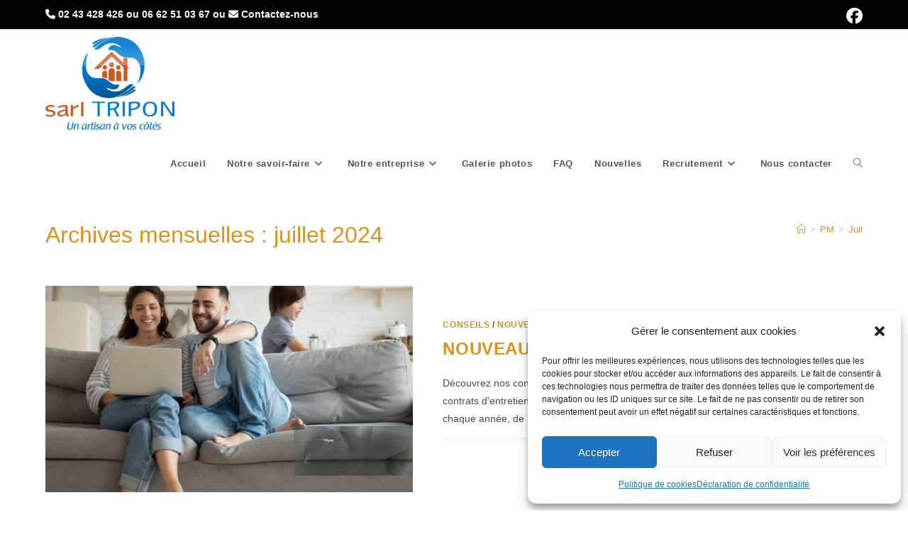

--- FILE ---
content_type: text/html; charset=UTF-8
request_url: https://sarl-tripon.fr/2024/07/
body_size: 19156
content:
<!DOCTYPE html>
<html class="html" lang="fr-FR">
<head>
<meta charset="UTF-8">
<link rel="profile" href="https://gmpg.org/xfn/11">
<meta name='robots' content='noindex, follow' />
<meta name="viewport" content="width=device-width, initial-scale=1">
<!-- This site is optimized with the Yoast SEO plugin v26.8 - https://yoast.com/product/yoast-seo-wordpress/ -->
<title>juillet 2024 - sarl Tripon</title>
<script type="application/ld+json" class="yoast-schema-graph">{"@context":"https://schema.org","@graph":[{"@type":"CollectionPage","@id":"https://sarl-tripon.fr/2024/07/","url":"https://sarl-tripon.fr/2024/07/","name":"juillet 2024 - sarl Tripon","isPartOf":{"@id":"https://sarl-tripon.fr/#website"},"primaryImageOfPage":{"@id":"https://sarl-tripon.fr/2024/07/#primaryimage"},"image":{"@id":"https://sarl-tripon.fr/2024/07/#primaryimage"},"thumbnailUrl":"https://sarl-tripon.fr/wp-content/uploads/2024/07/istockphoto-1198401626-1024x1024-1.jpg","breadcrumb":{"@id":"https://sarl-tripon.fr/2024/07/#breadcrumb"},"inLanguage":"fr-FR"},{"@type":"ImageObject","inLanguage":"fr-FR","@id":"https://sarl-tripon.fr/2024/07/#primaryimage","url":"https://sarl-tripon.fr/wp-content/uploads/2024/07/istockphoto-1198401626-1024x1024-1.jpg","contentUrl":"https://sarl-tripon.fr/wp-content/uploads/2024/07/istockphoto-1198401626-1024x1024-1.jpg","width":578,"height":325,"caption":"Contrats d'entretien PAC pompe à chaleur, chaudières gaz et climatisation"},{"@type":"BreadcrumbList","@id":"https://sarl-tripon.fr/2024/07/#breadcrumb","itemListElement":[{"@type":"ListItem","position":1,"name":"Accueil","item":"https://sarl-tripon.fr/"},{"@type":"ListItem","position":2,"name":"Archives pour juillet 2024"}]},{"@type":"WebSite","@id":"https://sarl-tripon.fr/#website","url":"https://sarl-tripon.fr/","name":"sarl Tripon","description":"plomberie - chauffage - entretien - sanitaire - électricité","publisher":{"@id":"https://sarl-tripon.fr/#organization"},"potentialAction":[{"@type":"SearchAction","target":{"@type":"EntryPoint","urlTemplate":"https://sarl-tripon.fr/?s={search_term_string}"},"query-input":{"@type":"PropertyValueSpecification","valueRequired":true,"valueName":"search_term_string"}}],"inLanguage":"fr-FR"},{"@type":"Organization","@id":"https://sarl-tripon.fr/#organization","name":"sarl Tripon","url":"https://sarl-tripon.fr/","logo":{"@type":"ImageObject","inLanguage":"fr-FR","@id":"https://sarl-tripon.fr/#/schema/logo/image/","url":"https://sarl-tripon.fr/wp-content/uploads/2025/07/logo-sarl-tripon.png","contentUrl":"https://sarl-tripon.fr/wp-content/uploads/2025/07/logo-sarl-tripon.png","width":240,"height":173,"caption":"sarl Tripon"},"image":{"@id":"https://sarl-tripon.fr/#/schema/logo/image/"},"sameAs":["https://www.facebook.com/Entreprisetripon"]}]}</script>
<!-- / Yoast SEO plugin. -->
<link rel="alternate" type="application/rss+xml" title="sarl Tripon &raquo; Flux" href="https://sarl-tripon.fr/feed/" />
<link rel="alternate" type="application/rss+xml" title="sarl Tripon &raquo; Flux des commentaires" href="https://sarl-tripon.fr/comments/feed/" />
<style id='wp-img-auto-sizes-contain-inline-css'>
img:is([sizes=auto i],[sizes^="auto," i]){contain-intrinsic-size:3000px 1500px}
/*# sourceURL=wp-img-auto-sizes-contain-inline-css */
</style>
<style id='wp-block-library-inline-css'>
:root{--wp-block-synced-color:#7a00df;--wp-block-synced-color--rgb:122,0,223;--wp-bound-block-color:var(--wp-block-synced-color);--wp-editor-canvas-background:#ddd;--wp-admin-theme-color:#007cba;--wp-admin-theme-color--rgb:0,124,186;--wp-admin-theme-color-darker-10:#006ba1;--wp-admin-theme-color-darker-10--rgb:0,107,160.5;--wp-admin-theme-color-darker-20:#005a87;--wp-admin-theme-color-darker-20--rgb:0,90,135;--wp-admin-border-width-focus:2px}@media (min-resolution:192dpi){:root{--wp-admin-border-width-focus:1.5px}}.wp-element-button{cursor:pointer}:root .has-very-light-gray-background-color{background-color:#eee}:root .has-very-dark-gray-background-color{background-color:#313131}:root .has-very-light-gray-color{color:#eee}:root .has-very-dark-gray-color{color:#313131}:root .has-vivid-green-cyan-to-vivid-cyan-blue-gradient-background{background:linear-gradient(135deg,#00d084,#0693e3)}:root .has-purple-crush-gradient-background{background:linear-gradient(135deg,#34e2e4,#4721fb 50%,#ab1dfe)}:root .has-hazy-dawn-gradient-background{background:linear-gradient(135deg,#faaca8,#dad0ec)}:root .has-subdued-olive-gradient-background{background:linear-gradient(135deg,#fafae1,#67a671)}:root .has-atomic-cream-gradient-background{background:linear-gradient(135deg,#fdd79a,#004a59)}:root .has-nightshade-gradient-background{background:linear-gradient(135deg,#330968,#31cdcf)}:root .has-midnight-gradient-background{background:linear-gradient(135deg,#020381,#2874fc)}:root{--wp--preset--font-size--normal:16px;--wp--preset--font-size--huge:42px}.has-regular-font-size{font-size:1em}.has-larger-font-size{font-size:2.625em}.has-normal-font-size{font-size:var(--wp--preset--font-size--normal)}.has-huge-font-size{font-size:var(--wp--preset--font-size--huge)}.has-text-align-center{text-align:center}.has-text-align-left{text-align:left}.has-text-align-right{text-align:right}.has-fit-text{white-space:nowrap!important}#end-resizable-editor-section{display:none}.aligncenter{clear:both}.items-justified-left{justify-content:flex-start}.items-justified-center{justify-content:center}.items-justified-right{justify-content:flex-end}.items-justified-space-between{justify-content:space-between}.screen-reader-text{border:0;clip-path:inset(50%);height:1px;margin:-1px;overflow:hidden;padding:0;position:absolute;width:1px;word-wrap:normal!important}.screen-reader-text:focus{background-color:#ddd;clip-path:none;color:#444;display:block;font-size:1em;height:auto;left:5px;line-height:normal;padding:15px 23px 14px;text-decoration:none;top:5px;width:auto;z-index:100000}html :where(.has-border-color){border-style:solid}html :where([style*=border-top-color]){border-top-style:solid}html :where([style*=border-right-color]){border-right-style:solid}html :where([style*=border-bottom-color]){border-bottom-style:solid}html :where([style*=border-left-color]){border-left-style:solid}html :where([style*=border-width]){border-style:solid}html :where([style*=border-top-width]){border-top-style:solid}html :where([style*=border-right-width]){border-right-style:solid}html :where([style*=border-bottom-width]){border-bottom-style:solid}html :where([style*=border-left-width]){border-left-style:solid}html :where(img[class*=wp-image-]){height:auto;max-width:100%}:where(figure){margin:0 0 1em}html :where(.is-position-sticky){--wp-admin--admin-bar--position-offset:var(--wp-admin--admin-bar--height,0px)}@media screen and (max-width:600px){html :where(.is-position-sticky){--wp-admin--admin-bar--position-offset:0px}}
/*# sourceURL=wp-block-library-inline-css */
</style><style id='wp-block-heading-inline-css'>
h1:where(.wp-block-heading).has-background,h2:where(.wp-block-heading).has-background,h3:where(.wp-block-heading).has-background,h4:where(.wp-block-heading).has-background,h5:where(.wp-block-heading).has-background,h6:where(.wp-block-heading).has-background{padding:1.25em 2.375em}h1.has-text-align-left[style*=writing-mode]:where([style*=vertical-lr]),h1.has-text-align-right[style*=writing-mode]:where([style*=vertical-rl]),h2.has-text-align-left[style*=writing-mode]:where([style*=vertical-lr]),h2.has-text-align-right[style*=writing-mode]:where([style*=vertical-rl]),h3.has-text-align-left[style*=writing-mode]:where([style*=vertical-lr]),h3.has-text-align-right[style*=writing-mode]:where([style*=vertical-rl]),h4.has-text-align-left[style*=writing-mode]:where([style*=vertical-lr]),h4.has-text-align-right[style*=writing-mode]:where([style*=vertical-rl]),h5.has-text-align-left[style*=writing-mode]:where([style*=vertical-lr]),h5.has-text-align-right[style*=writing-mode]:where([style*=vertical-rl]),h6.has-text-align-left[style*=writing-mode]:where([style*=vertical-lr]),h6.has-text-align-right[style*=writing-mode]:where([style*=vertical-rl]){rotate:180deg}
/*# sourceURL=https://sarl-tripon.fr/wp-includes/blocks/heading/style.min.css */
</style>
<style id='wp-block-image-inline-css'>
.wp-block-image>a,.wp-block-image>figure>a{display:inline-block}.wp-block-image img{box-sizing:border-box;height:auto;max-width:100%;vertical-align:bottom}@media not (prefers-reduced-motion){.wp-block-image img.hide{visibility:hidden}.wp-block-image img.show{animation:show-content-image .4s}}.wp-block-image[style*=border-radius] img,.wp-block-image[style*=border-radius]>a{border-radius:inherit}.wp-block-image.has-custom-border img{box-sizing:border-box}.wp-block-image.aligncenter{text-align:center}.wp-block-image.alignfull>a,.wp-block-image.alignwide>a{width:100%}.wp-block-image.alignfull img,.wp-block-image.alignwide img{height:auto;width:100%}.wp-block-image .aligncenter,.wp-block-image .alignleft,.wp-block-image .alignright,.wp-block-image.aligncenter,.wp-block-image.alignleft,.wp-block-image.alignright{display:table}.wp-block-image .aligncenter>figcaption,.wp-block-image .alignleft>figcaption,.wp-block-image .alignright>figcaption,.wp-block-image.aligncenter>figcaption,.wp-block-image.alignleft>figcaption,.wp-block-image.alignright>figcaption{caption-side:bottom;display:table-caption}.wp-block-image .alignleft{float:left;margin:.5em 1em .5em 0}.wp-block-image .alignright{float:right;margin:.5em 0 .5em 1em}.wp-block-image .aligncenter{margin-left:auto;margin-right:auto}.wp-block-image :where(figcaption){margin-bottom:1em;margin-top:.5em}.wp-block-image.is-style-circle-mask img{border-radius:9999px}@supports ((-webkit-mask-image:none) or (mask-image:none)) or (-webkit-mask-image:none){.wp-block-image.is-style-circle-mask img{border-radius:0;-webkit-mask-image:url('data:image/svg+xml;utf8,<svg viewBox="0 0 100 100" xmlns="http://www.w3.org/2000/svg"><circle cx="50" cy="50" r="50"/></svg>');mask-image:url('data:image/svg+xml;utf8,<svg viewBox="0 0 100 100" xmlns="http://www.w3.org/2000/svg"><circle cx="50" cy="50" r="50"/></svg>');mask-mode:alpha;-webkit-mask-position:center;mask-position:center;-webkit-mask-repeat:no-repeat;mask-repeat:no-repeat;-webkit-mask-size:contain;mask-size:contain}}:root :where(.wp-block-image.is-style-rounded img,.wp-block-image .is-style-rounded img){border-radius:9999px}.wp-block-image figure{margin:0}.wp-lightbox-container{display:flex;flex-direction:column;position:relative}.wp-lightbox-container img{cursor:zoom-in}.wp-lightbox-container img:hover+button{opacity:1}.wp-lightbox-container button{align-items:center;backdrop-filter:blur(16px) saturate(180%);background-color:#5a5a5a40;border:none;border-radius:4px;cursor:zoom-in;display:flex;height:20px;justify-content:center;opacity:0;padding:0;position:absolute;right:16px;text-align:center;top:16px;width:20px;z-index:100}@media not (prefers-reduced-motion){.wp-lightbox-container button{transition:opacity .2s ease}}.wp-lightbox-container button:focus-visible{outline:3px auto #5a5a5a40;outline:3px auto -webkit-focus-ring-color;outline-offset:3px}.wp-lightbox-container button:hover{cursor:pointer;opacity:1}.wp-lightbox-container button:focus{opacity:1}.wp-lightbox-container button:focus,.wp-lightbox-container button:hover,.wp-lightbox-container button:not(:hover):not(:active):not(.has-background){background-color:#5a5a5a40;border:none}.wp-lightbox-overlay{box-sizing:border-box;cursor:zoom-out;height:100vh;left:0;overflow:hidden;position:fixed;top:0;visibility:hidden;width:100%;z-index:100000}.wp-lightbox-overlay .close-button{align-items:center;cursor:pointer;display:flex;justify-content:center;min-height:40px;min-width:40px;padding:0;position:absolute;right:calc(env(safe-area-inset-right) + 16px);top:calc(env(safe-area-inset-top) + 16px);z-index:5000000}.wp-lightbox-overlay .close-button:focus,.wp-lightbox-overlay .close-button:hover,.wp-lightbox-overlay .close-button:not(:hover):not(:active):not(.has-background){background:none;border:none}.wp-lightbox-overlay .lightbox-image-container{height:var(--wp--lightbox-container-height);left:50%;overflow:hidden;position:absolute;top:50%;transform:translate(-50%,-50%);transform-origin:top left;width:var(--wp--lightbox-container-width);z-index:9999999999}.wp-lightbox-overlay .wp-block-image{align-items:center;box-sizing:border-box;display:flex;height:100%;justify-content:center;margin:0;position:relative;transform-origin:0 0;width:100%;z-index:3000000}.wp-lightbox-overlay .wp-block-image img{height:var(--wp--lightbox-image-height);min-height:var(--wp--lightbox-image-height);min-width:var(--wp--lightbox-image-width);width:var(--wp--lightbox-image-width)}.wp-lightbox-overlay .wp-block-image figcaption{display:none}.wp-lightbox-overlay button{background:none;border:none}.wp-lightbox-overlay .scrim{background-color:#fff;height:100%;opacity:.9;position:absolute;width:100%;z-index:2000000}.wp-lightbox-overlay.active{visibility:visible}@media not (prefers-reduced-motion){.wp-lightbox-overlay.active{animation:turn-on-visibility .25s both}.wp-lightbox-overlay.active img{animation:turn-on-visibility .35s both}.wp-lightbox-overlay.show-closing-animation:not(.active){animation:turn-off-visibility .35s both}.wp-lightbox-overlay.show-closing-animation:not(.active) img{animation:turn-off-visibility .25s both}.wp-lightbox-overlay.zoom.active{animation:none;opacity:1;visibility:visible}.wp-lightbox-overlay.zoom.active .lightbox-image-container{animation:lightbox-zoom-in .4s}.wp-lightbox-overlay.zoom.active .lightbox-image-container img{animation:none}.wp-lightbox-overlay.zoom.active .scrim{animation:turn-on-visibility .4s forwards}.wp-lightbox-overlay.zoom.show-closing-animation:not(.active){animation:none}.wp-lightbox-overlay.zoom.show-closing-animation:not(.active) .lightbox-image-container{animation:lightbox-zoom-out .4s}.wp-lightbox-overlay.zoom.show-closing-animation:not(.active) .lightbox-image-container img{animation:none}.wp-lightbox-overlay.zoom.show-closing-animation:not(.active) .scrim{animation:turn-off-visibility .4s forwards}}@keyframes show-content-image{0%{visibility:hidden}99%{visibility:hidden}to{visibility:visible}}@keyframes turn-on-visibility{0%{opacity:0}to{opacity:1}}@keyframes turn-off-visibility{0%{opacity:1;visibility:visible}99%{opacity:0;visibility:visible}to{opacity:0;visibility:hidden}}@keyframes lightbox-zoom-in{0%{transform:translate(calc((-100vw + var(--wp--lightbox-scrollbar-width))/2 + var(--wp--lightbox-initial-left-position)),calc(-50vh + var(--wp--lightbox-initial-top-position))) scale(var(--wp--lightbox-scale))}to{transform:translate(-50%,-50%) scale(1)}}@keyframes lightbox-zoom-out{0%{transform:translate(-50%,-50%) scale(1);visibility:visible}99%{visibility:visible}to{transform:translate(calc((-100vw + var(--wp--lightbox-scrollbar-width))/2 + var(--wp--lightbox-initial-left-position)),calc(-50vh + var(--wp--lightbox-initial-top-position))) scale(var(--wp--lightbox-scale));visibility:hidden}}
/*# sourceURL=https://sarl-tripon.fr/wp-includes/blocks/image/style.min.css */
</style>
<style id='wp-block-image-theme-inline-css'>
:root :where(.wp-block-image figcaption){color:#555;font-size:13px;text-align:center}.is-dark-theme :root :where(.wp-block-image figcaption){color:#ffffffa6}.wp-block-image{margin:0 0 1em}
/*# sourceURL=https://sarl-tripon.fr/wp-includes/blocks/image/theme.min.css */
</style>
<style id='wp-block-paragraph-inline-css'>
.is-small-text{font-size:.875em}.is-regular-text{font-size:1em}.is-large-text{font-size:2.25em}.is-larger-text{font-size:3em}.has-drop-cap:not(:focus):first-letter{float:left;font-size:8.4em;font-style:normal;font-weight:100;line-height:.68;margin:.05em .1em 0 0;text-transform:uppercase}body.rtl .has-drop-cap:not(:focus):first-letter{float:none;margin-left:.1em}p.has-drop-cap.has-background{overflow:hidden}:root :where(p.has-background){padding:1.25em 2.375em}:where(p.has-text-color:not(.has-link-color)) a{color:inherit}p.has-text-align-left[style*="writing-mode:vertical-lr"],p.has-text-align-right[style*="writing-mode:vertical-rl"]{rotate:180deg}
/*# sourceURL=https://sarl-tripon.fr/wp-includes/blocks/paragraph/style.min.css */
</style>
<style id='wp-block-social-links-inline-css'>
.wp-block-social-links{background:none;box-sizing:border-box;margin-left:0;padding-left:0;padding-right:0;text-indent:0}.wp-block-social-links .wp-social-link a,.wp-block-social-links .wp-social-link a:hover{border-bottom:0;box-shadow:none;text-decoration:none}.wp-block-social-links .wp-social-link svg{height:1em;width:1em}.wp-block-social-links .wp-social-link span:not(.screen-reader-text){font-size:.65em;margin-left:.5em;margin-right:.5em}.wp-block-social-links.has-small-icon-size{font-size:16px}.wp-block-social-links,.wp-block-social-links.has-normal-icon-size{font-size:24px}.wp-block-social-links.has-large-icon-size{font-size:36px}.wp-block-social-links.has-huge-icon-size{font-size:48px}.wp-block-social-links.aligncenter{display:flex;justify-content:center}.wp-block-social-links.alignright{justify-content:flex-end}.wp-block-social-link{border-radius:9999px;display:block}@media not (prefers-reduced-motion){.wp-block-social-link{transition:transform .1s ease}}.wp-block-social-link{height:auto}.wp-block-social-link a{align-items:center;display:flex;line-height:0}.wp-block-social-link:hover{transform:scale(1.1)}.wp-block-social-links .wp-block-social-link.wp-social-link{display:inline-block;margin:0;padding:0}.wp-block-social-links .wp-block-social-link.wp-social-link .wp-block-social-link-anchor,.wp-block-social-links .wp-block-social-link.wp-social-link .wp-block-social-link-anchor svg,.wp-block-social-links .wp-block-social-link.wp-social-link .wp-block-social-link-anchor:active,.wp-block-social-links .wp-block-social-link.wp-social-link .wp-block-social-link-anchor:hover,.wp-block-social-links .wp-block-social-link.wp-social-link .wp-block-social-link-anchor:visited{color:currentColor;fill:currentColor}:where(.wp-block-social-links:not(.is-style-logos-only)) .wp-social-link{background-color:#f0f0f0;color:#444}:where(.wp-block-social-links:not(.is-style-logos-only)) .wp-social-link-amazon{background-color:#f90;color:#fff}:where(.wp-block-social-links:not(.is-style-logos-only)) .wp-social-link-bandcamp{background-color:#1ea0c3;color:#fff}:where(.wp-block-social-links:not(.is-style-logos-only)) .wp-social-link-behance{background-color:#0757fe;color:#fff}:where(.wp-block-social-links:not(.is-style-logos-only)) .wp-social-link-bluesky{background-color:#0a7aff;color:#fff}:where(.wp-block-social-links:not(.is-style-logos-only)) .wp-social-link-codepen{background-color:#1e1f26;color:#fff}:where(.wp-block-social-links:not(.is-style-logos-only)) .wp-social-link-deviantart{background-color:#02e49b;color:#fff}:where(.wp-block-social-links:not(.is-style-logos-only)) .wp-social-link-discord{background-color:#5865f2;color:#fff}:where(.wp-block-social-links:not(.is-style-logos-only)) .wp-social-link-dribbble{background-color:#e94c89;color:#fff}:where(.wp-block-social-links:not(.is-style-logos-only)) .wp-social-link-dropbox{background-color:#4280ff;color:#fff}:where(.wp-block-social-links:not(.is-style-logos-only)) .wp-social-link-etsy{background-color:#f45800;color:#fff}:where(.wp-block-social-links:not(.is-style-logos-only)) .wp-social-link-facebook{background-color:#0866ff;color:#fff}:where(.wp-block-social-links:not(.is-style-logos-only)) .wp-social-link-fivehundredpx{background-color:#000;color:#fff}:where(.wp-block-social-links:not(.is-style-logos-only)) .wp-social-link-flickr{background-color:#0461dd;color:#fff}:where(.wp-block-social-links:not(.is-style-logos-only)) .wp-social-link-foursquare{background-color:#e65678;color:#fff}:where(.wp-block-social-links:not(.is-style-logos-only)) .wp-social-link-github{background-color:#24292d;color:#fff}:where(.wp-block-social-links:not(.is-style-logos-only)) .wp-social-link-goodreads{background-color:#eceadd;color:#382110}:where(.wp-block-social-links:not(.is-style-logos-only)) .wp-social-link-google{background-color:#ea4434;color:#fff}:where(.wp-block-social-links:not(.is-style-logos-only)) .wp-social-link-gravatar{background-color:#1d4fc4;color:#fff}:where(.wp-block-social-links:not(.is-style-logos-only)) .wp-social-link-instagram{background-color:#f00075;color:#fff}:where(.wp-block-social-links:not(.is-style-logos-only)) .wp-social-link-lastfm{background-color:#e21b24;color:#fff}:where(.wp-block-social-links:not(.is-style-logos-only)) .wp-social-link-linkedin{background-color:#0d66c2;color:#fff}:where(.wp-block-social-links:not(.is-style-logos-only)) .wp-social-link-mastodon{background-color:#3288d4;color:#fff}:where(.wp-block-social-links:not(.is-style-logos-only)) .wp-social-link-medium{background-color:#000;color:#fff}:where(.wp-block-social-links:not(.is-style-logos-only)) .wp-social-link-meetup{background-color:#f6405f;color:#fff}:where(.wp-block-social-links:not(.is-style-logos-only)) .wp-social-link-patreon{background-color:#000;color:#fff}:where(.wp-block-social-links:not(.is-style-logos-only)) .wp-social-link-pinterest{background-color:#e60122;color:#fff}:where(.wp-block-social-links:not(.is-style-logos-only)) .wp-social-link-pocket{background-color:#ef4155;color:#fff}:where(.wp-block-social-links:not(.is-style-logos-only)) .wp-social-link-reddit{background-color:#ff4500;color:#fff}:where(.wp-block-social-links:not(.is-style-logos-only)) .wp-social-link-skype{background-color:#0478d7;color:#fff}:where(.wp-block-social-links:not(.is-style-logos-only)) .wp-social-link-snapchat{background-color:#fefc00;color:#fff;stroke:#000}:where(.wp-block-social-links:not(.is-style-logos-only)) .wp-social-link-soundcloud{background-color:#ff5600;color:#fff}:where(.wp-block-social-links:not(.is-style-logos-only)) .wp-social-link-spotify{background-color:#1bd760;color:#fff}:where(.wp-block-social-links:not(.is-style-logos-only)) .wp-social-link-telegram{background-color:#2aabee;color:#fff}:where(.wp-block-social-links:not(.is-style-logos-only)) .wp-social-link-threads{background-color:#000;color:#fff}:where(.wp-block-social-links:not(.is-style-logos-only)) .wp-social-link-tiktok{background-color:#000;color:#fff}:where(.wp-block-social-links:not(.is-style-logos-only)) .wp-social-link-tumblr{background-color:#011835;color:#fff}:where(.wp-block-social-links:not(.is-style-logos-only)) .wp-social-link-twitch{background-color:#6440a4;color:#fff}:where(.wp-block-social-links:not(.is-style-logos-only)) .wp-social-link-twitter{background-color:#1da1f2;color:#fff}:where(.wp-block-social-links:not(.is-style-logos-only)) .wp-social-link-vimeo{background-color:#1eb7ea;color:#fff}:where(.wp-block-social-links:not(.is-style-logos-only)) .wp-social-link-vk{background-color:#4680c2;color:#fff}:where(.wp-block-social-links:not(.is-style-logos-only)) .wp-social-link-wordpress{background-color:#3499cd;color:#fff}:where(.wp-block-social-links:not(.is-style-logos-only)) .wp-social-link-whatsapp{background-color:#25d366;color:#fff}:where(.wp-block-social-links:not(.is-style-logos-only)) .wp-social-link-x{background-color:#000;color:#fff}:where(.wp-block-social-links:not(.is-style-logos-only)) .wp-social-link-yelp{background-color:#d32422;color:#fff}:where(.wp-block-social-links:not(.is-style-logos-only)) .wp-social-link-youtube{background-color:red;color:#fff}:where(.wp-block-social-links.is-style-logos-only) .wp-social-link{background:none}:where(.wp-block-social-links.is-style-logos-only) .wp-social-link svg{height:1.25em;width:1.25em}:where(.wp-block-social-links.is-style-logos-only) .wp-social-link-amazon{color:#f90}:where(.wp-block-social-links.is-style-logos-only) .wp-social-link-bandcamp{color:#1ea0c3}:where(.wp-block-social-links.is-style-logos-only) .wp-social-link-behance{color:#0757fe}:where(.wp-block-social-links.is-style-logos-only) .wp-social-link-bluesky{color:#0a7aff}:where(.wp-block-social-links.is-style-logos-only) .wp-social-link-codepen{color:#1e1f26}:where(.wp-block-social-links.is-style-logos-only) .wp-social-link-deviantart{color:#02e49b}:where(.wp-block-social-links.is-style-logos-only) .wp-social-link-discord{color:#5865f2}:where(.wp-block-social-links.is-style-logos-only) .wp-social-link-dribbble{color:#e94c89}:where(.wp-block-social-links.is-style-logos-only) .wp-social-link-dropbox{color:#4280ff}:where(.wp-block-social-links.is-style-logos-only) .wp-social-link-etsy{color:#f45800}:where(.wp-block-social-links.is-style-logos-only) .wp-social-link-facebook{color:#0866ff}:where(.wp-block-social-links.is-style-logos-only) .wp-social-link-fivehundredpx{color:#000}:where(.wp-block-social-links.is-style-logos-only) .wp-social-link-flickr{color:#0461dd}:where(.wp-block-social-links.is-style-logos-only) .wp-social-link-foursquare{color:#e65678}:where(.wp-block-social-links.is-style-logos-only) .wp-social-link-github{color:#24292d}:where(.wp-block-social-links.is-style-logos-only) .wp-social-link-goodreads{color:#382110}:where(.wp-block-social-links.is-style-logos-only) .wp-social-link-google{color:#ea4434}:where(.wp-block-social-links.is-style-logos-only) .wp-social-link-gravatar{color:#1d4fc4}:where(.wp-block-social-links.is-style-logos-only) .wp-social-link-instagram{color:#f00075}:where(.wp-block-social-links.is-style-logos-only) .wp-social-link-lastfm{color:#e21b24}:where(.wp-block-social-links.is-style-logos-only) .wp-social-link-linkedin{color:#0d66c2}:where(.wp-block-social-links.is-style-logos-only) .wp-social-link-mastodon{color:#3288d4}:where(.wp-block-social-links.is-style-logos-only) .wp-social-link-medium{color:#000}:where(.wp-block-social-links.is-style-logos-only) .wp-social-link-meetup{color:#f6405f}:where(.wp-block-social-links.is-style-logos-only) .wp-social-link-patreon{color:#000}:where(.wp-block-social-links.is-style-logos-only) .wp-social-link-pinterest{color:#e60122}:where(.wp-block-social-links.is-style-logos-only) .wp-social-link-pocket{color:#ef4155}:where(.wp-block-social-links.is-style-logos-only) .wp-social-link-reddit{color:#ff4500}:where(.wp-block-social-links.is-style-logos-only) .wp-social-link-skype{color:#0478d7}:where(.wp-block-social-links.is-style-logos-only) .wp-social-link-snapchat{color:#fff;stroke:#000}:where(.wp-block-social-links.is-style-logos-only) .wp-social-link-soundcloud{color:#ff5600}:where(.wp-block-social-links.is-style-logos-only) .wp-social-link-spotify{color:#1bd760}:where(.wp-block-social-links.is-style-logos-only) .wp-social-link-telegram{color:#2aabee}:where(.wp-block-social-links.is-style-logos-only) .wp-social-link-threads{color:#000}:where(.wp-block-social-links.is-style-logos-only) .wp-social-link-tiktok{color:#000}:where(.wp-block-social-links.is-style-logos-only) .wp-social-link-tumblr{color:#011835}:where(.wp-block-social-links.is-style-logos-only) .wp-social-link-twitch{color:#6440a4}:where(.wp-block-social-links.is-style-logos-only) .wp-social-link-twitter{color:#1da1f2}:where(.wp-block-social-links.is-style-logos-only) .wp-social-link-vimeo{color:#1eb7ea}:where(.wp-block-social-links.is-style-logos-only) .wp-social-link-vk{color:#4680c2}:where(.wp-block-social-links.is-style-logos-only) .wp-social-link-whatsapp{color:#25d366}:where(.wp-block-social-links.is-style-logos-only) .wp-social-link-wordpress{color:#3499cd}:where(.wp-block-social-links.is-style-logos-only) .wp-social-link-x{color:#000}:where(.wp-block-social-links.is-style-logos-only) .wp-social-link-yelp{color:#d32422}:where(.wp-block-social-links.is-style-logos-only) .wp-social-link-youtube{color:red}.wp-block-social-links.is-style-pill-shape .wp-social-link{width:auto}:root :where(.wp-block-social-links .wp-social-link a){padding:.25em}:root :where(.wp-block-social-links.is-style-logos-only .wp-social-link a){padding:0}:root :where(.wp-block-social-links.is-style-pill-shape .wp-social-link a){padding-left:.6666666667em;padding-right:.6666666667em}.wp-block-social-links:not(.has-icon-color):not(.has-icon-background-color) .wp-social-link-snapchat .wp-block-social-link-label{color:#000}
/*# sourceURL=https://sarl-tripon.fr/wp-includes/blocks/social-links/style.min.css */
</style>
<style id='global-styles-inline-css'>
:root{--wp--preset--aspect-ratio--square: 1;--wp--preset--aspect-ratio--4-3: 4/3;--wp--preset--aspect-ratio--3-4: 3/4;--wp--preset--aspect-ratio--3-2: 3/2;--wp--preset--aspect-ratio--2-3: 2/3;--wp--preset--aspect-ratio--16-9: 16/9;--wp--preset--aspect-ratio--9-16: 9/16;--wp--preset--color--black: #000000;--wp--preset--color--cyan-bluish-gray: #abb8c3;--wp--preset--color--white: #ffffff;--wp--preset--color--pale-pink: #f78da7;--wp--preset--color--vivid-red: #cf2e2e;--wp--preset--color--luminous-vivid-orange: #ff6900;--wp--preset--color--luminous-vivid-amber: #fcb900;--wp--preset--color--light-green-cyan: #7bdcb5;--wp--preset--color--vivid-green-cyan: #00d084;--wp--preset--color--pale-cyan-blue: #8ed1fc;--wp--preset--color--vivid-cyan-blue: #0693e3;--wp--preset--color--vivid-purple: #9b51e0;--wp--preset--gradient--vivid-cyan-blue-to-vivid-purple: linear-gradient(135deg,rgb(6,147,227) 0%,rgb(155,81,224) 100%);--wp--preset--gradient--light-green-cyan-to-vivid-green-cyan: linear-gradient(135deg,rgb(122,220,180) 0%,rgb(0,208,130) 100%);--wp--preset--gradient--luminous-vivid-amber-to-luminous-vivid-orange: linear-gradient(135deg,rgb(252,185,0) 0%,rgb(255,105,0) 100%);--wp--preset--gradient--luminous-vivid-orange-to-vivid-red: linear-gradient(135deg,rgb(255,105,0) 0%,rgb(207,46,46) 100%);--wp--preset--gradient--very-light-gray-to-cyan-bluish-gray: linear-gradient(135deg,rgb(238,238,238) 0%,rgb(169,184,195) 100%);--wp--preset--gradient--cool-to-warm-spectrum: linear-gradient(135deg,rgb(74,234,220) 0%,rgb(151,120,209) 20%,rgb(207,42,186) 40%,rgb(238,44,130) 60%,rgb(251,105,98) 80%,rgb(254,248,76) 100%);--wp--preset--gradient--blush-light-purple: linear-gradient(135deg,rgb(255,206,236) 0%,rgb(152,150,240) 100%);--wp--preset--gradient--blush-bordeaux: linear-gradient(135deg,rgb(254,205,165) 0%,rgb(254,45,45) 50%,rgb(107,0,62) 100%);--wp--preset--gradient--luminous-dusk: linear-gradient(135deg,rgb(255,203,112) 0%,rgb(199,81,192) 50%,rgb(65,88,208) 100%);--wp--preset--gradient--pale-ocean: linear-gradient(135deg,rgb(255,245,203) 0%,rgb(182,227,212) 50%,rgb(51,167,181) 100%);--wp--preset--gradient--electric-grass: linear-gradient(135deg,rgb(202,248,128) 0%,rgb(113,206,126) 100%);--wp--preset--gradient--midnight: linear-gradient(135deg,rgb(2,3,129) 0%,rgb(40,116,252) 100%);--wp--preset--font-size--small: 13px;--wp--preset--font-size--medium: 20px;--wp--preset--font-size--large: 36px;--wp--preset--font-size--x-large: 42px;--wp--preset--spacing--20: 0.44rem;--wp--preset--spacing--30: 0.67rem;--wp--preset--spacing--40: 1rem;--wp--preset--spacing--50: 1.5rem;--wp--preset--spacing--60: 2.25rem;--wp--preset--spacing--70: 3.38rem;--wp--preset--spacing--80: 5.06rem;--wp--preset--shadow--natural: 6px 6px 9px rgba(0, 0, 0, 0.2);--wp--preset--shadow--deep: 12px 12px 50px rgba(0, 0, 0, 0.4);--wp--preset--shadow--sharp: 6px 6px 0px rgba(0, 0, 0, 0.2);--wp--preset--shadow--outlined: 6px 6px 0px -3px rgb(255, 255, 255), 6px 6px rgb(0, 0, 0);--wp--preset--shadow--crisp: 6px 6px 0px rgb(0, 0, 0);}:where(.is-layout-flex){gap: 0.5em;}:where(.is-layout-grid){gap: 0.5em;}body .is-layout-flex{display: flex;}.is-layout-flex{flex-wrap: wrap;align-items: center;}.is-layout-flex > :is(*, div){margin: 0;}body .is-layout-grid{display: grid;}.is-layout-grid > :is(*, div){margin: 0;}:where(.wp-block-columns.is-layout-flex){gap: 2em;}:where(.wp-block-columns.is-layout-grid){gap: 2em;}:where(.wp-block-post-template.is-layout-flex){gap: 1.25em;}:where(.wp-block-post-template.is-layout-grid){gap: 1.25em;}.has-black-color{color: var(--wp--preset--color--black) !important;}.has-cyan-bluish-gray-color{color: var(--wp--preset--color--cyan-bluish-gray) !important;}.has-white-color{color: var(--wp--preset--color--white) !important;}.has-pale-pink-color{color: var(--wp--preset--color--pale-pink) !important;}.has-vivid-red-color{color: var(--wp--preset--color--vivid-red) !important;}.has-luminous-vivid-orange-color{color: var(--wp--preset--color--luminous-vivid-orange) !important;}.has-luminous-vivid-amber-color{color: var(--wp--preset--color--luminous-vivid-amber) !important;}.has-light-green-cyan-color{color: var(--wp--preset--color--light-green-cyan) !important;}.has-vivid-green-cyan-color{color: var(--wp--preset--color--vivid-green-cyan) !important;}.has-pale-cyan-blue-color{color: var(--wp--preset--color--pale-cyan-blue) !important;}.has-vivid-cyan-blue-color{color: var(--wp--preset--color--vivid-cyan-blue) !important;}.has-vivid-purple-color{color: var(--wp--preset--color--vivid-purple) !important;}.has-black-background-color{background-color: var(--wp--preset--color--black) !important;}.has-cyan-bluish-gray-background-color{background-color: var(--wp--preset--color--cyan-bluish-gray) !important;}.has-white-background-color{background-color: var(--wp--preset--color--white) !important;}.has-pale-pink-background-color{background-color: var(--wp--preset--color--pale-pink) !important;}.has-vivid-red-background-color{background-color: var(--wp--preset--color--vivid-red) !important;}.has-luminous-vivid-orange-background-color{background-color: var(--wp--preset--color--luminous-vivid-orange) !important;}.has-luminous-vivid-amber-background-color{background-color: var(--wp--preset--color--luminous-vivid-amber) !important;}.has-light-green-cyan-background-color{background-color: var(--wp--preset--color--light-green-cyan) !important;}.has-vivid-green-cyan-background-color{background-color: var(--wp--preset--color--vivid-green-cyan) !important;}.has-pale-cyan-blue-background-color{background-color: var(--wp--preset--color--pale-cyan-blue) !important;}.has-vivid-cyan-blue-background-color{background-color: var(--wp--preset--color--vivid-cyan-blue) !important;}.has-vivid-purple-background-color{background-color: var(--wp--preset--color--vivid-purple) !important;}.has-black-border-color{border-color: var(--wp--preset--color--black) !important;}.has-cyan-bluish-gray-border-color{border-color: var(--wp--preset--color--cyan-bluish-gray) !important;}.has-white-border-color{border-color: var(--wp--preset--color--white) !important;}.has-pale-pink-border-color{border-color: var(--wp--preset--color--pale-pink) !important;}.has-vivid-red-border-color{border-color: var(--wp--preset--color--vivid-red) !important;}.has-luminous-vivid-orange-border-color{border-color: var(--wp--preset--color--luminous-vivid-orange) !important;}.has-luminous-vivid-amber-border-color{border-color: var(--wp--preset--color--luminous-vivid-amber) !important;}.has-light-green-cyan-border-color{border-color: var(--wp--preset--color--light-green-cyan) !important;}.has-vivid-green-cyan-border-color{border-color: var(--wp--preset--color--vivid-green-cyan) !important;}.has-pale-cyan-blue-border-color{border-color: var(--wp--preset--color--pale-cyan-blue) !important;}.has-vivid-cyan-blue-border-color{border-color: var(--wp--preset--color--vivid-cyan-blue) !important;}.has-vivid-purple-border-color{border-color: var(--wp--preset--color--vivid-purple) !important;}.has-vivid-cyan-blue-to-vivid-purple-gradient-background{background: var(--wp--preset--gradient--vivid-cyan-blue-to-vivid-purple) !important;}.has-light-green-cyan-to-vivid-green-cyan-gradient-background{background: var(--wp--preset--gradient--light-green-cyan-to-vivid-green-cyan) !important;}.has-luminous-vivid-amber-to-luminous-vivid-orange-gradient-background{background: var(--wp--preset--gradient--luminous-vivid-amber-to-luminous-vivid-orange) !important;}.has-luminous-vivid-orange-to-vivid-red-gradient-background{background: var(--wp--preset--gradient--luminous-vivid-orange-to-vivid-red) !important;}.has-very-light-gray-to-cyan-bluish-gray-gradient-background{background: var(--wp--preset--gradient--very-light-gray-to-cyan-bluish-gray) !important;}.has-cool-to-warm-spectrum-gradient-background{background: var(--wp--preset--gradient--cool-to-warm-spectrum) !important;}.has-blush-light-purple-gradient-background{background: var(--wp--preset--gradient--blush-light-purple) !important;}.has-blush-bordeaux-gradient-background{background: var(--wp--preset--gradient--blush-bordeaux) !important;}.has-luminous-dusk-gradient-background{background: var(--wp--preset--gradient--luminous-dusk) !important;}.has-pale-ocean-gradient-background{background: var(--wp--preset--gradient--pale-ocean) !important;}.has-electric-grass-gradient-background{background: var(--wp--preset--gradient--electric-grass) !important;}.has-midnight-gradient-background{background: var(--wp--preset--gradient--midnight) !important;}.has-small-font-size{font-size: var(--wp--preset--font-size--small) !important;}.has-medium-font-size{font-size: var(--wp--preset--font-size--medium) !important;}.has-large-font-size{font-size: var(--wp--preset--font-size--large) !important;}.has-x-large-font-size{font-size: var(--wp--preset--font-size--x-large) !important;}
/*# sourceURL=global-styles-inline-css */
</style>
<style id='core-block-supports-inline-css'>
.wp-container-core-social-links-is-layout-16018d1d{justify-content:center;}
/*# sourceURL=core-block-supports-inline-css */
</style>
<style id='classic-theme-styles-inline-css'>
/*! This file is auto-generated */
.wp-block-button__link{color:#fff;background-color:#32373c;border-radius:9999px;box-shadow:none;text-decoration:none;padding:calc(.667em + 2px) calc(1.333em + 2px);font-size:1.125em}.wp-block-file__button{background:#32373c;color:#fff;text-decoration:none}
/*# sourceURL=/wp-includes/css/classic-themes.min.css */
</style>
<!-- <link rel='stylesheet' id='contact-form-7-css' href='https://sarl-tripon.fr/wp-content/plugins/contact-form-7/includes/css/styles.css?ver=6.1.4' media='all' /> -->
<!-- <link rel='stylesheet' id='cmplz-general-css' href='https://sarl-tripon.fr/wp-content/plugins/complianz-gdpr/assets/css/cookieblocker.min.css?ver=1765985945' media='all' /> -->
<!-- <link rel='stylesheet' id='font-awesome-css' href='https://sarl-tripon.fr/wp-content/themes/oceanwp/assets/fonts/fontawesome/css/all.min.css?ver=6.7.2' media='all' /> -->
<!-- <link rel='stylesheet' id='simple-line-icons-css' href='https://sarl-tripon.fr/wp-content/themes/oceanwp/assets/css/third/simple-line-icons.min.css?ver=2.4.0' media='all' /> -->
<!-- <link rel='stylesheet' id='oceanwp-style-css' href='https://sarl-tripon.fr/wp-content/themes/oceanwp/assets/css/style.min.css?ver=4.1.4' media='all' /> -->
<!-- <link rel='stylesheet' id='oe-widgets-style-css' href='https://sarl-tripon.fr/wp-content/plugins/ocean-extra/assets/css/widgets.css' media='all' /> -->
<link rel="stylesheet" type="text/css" href="//sarl-tripon.fr/wp-content/cache/wpfc-minified/frkk4x0i/4dzgh.css" media="all"/>
<script src='//sarl-tripon.fr/wp-content/cache/wpfc-minified/99nor4ok/9xje4.js' type="text/javascript"></script>
<!-- <script src="https://sarl-tripon.fr/wp-includes/js/jquery/jquery.min.js?ver=3.7.1" id="jquery-core-js"></script> -->
<!-- <script src="https://sarl-tripon.fr/wp-includes/js/jquery/jquery-migrate.min.js?ver=3.4.1" id="jquery-migrate-js"></script> -->
<link rel="https://api.w.org/" href="https://sarl-tripon.fr/wp-json/" /><link rel="EditURI" type="application/rsd+xml" title="RSD" href="https://sarl-tripon.fr/xmlrpc.php?rsd" />
<style>.cmplz-hidden {
display: none !important;
}</style><style>.recentcomments a{display:inline !important;padding:0 !important;margin:0 !important;}</style><link rel="icon" href="https://sarl-tripon.fr/wp-content/uploads/2014/10/logo-sarl-tripon-91x66.png" sizes="32x32" />
<link rel="icon" href="https://sarl-tripon.fr/wp-content/uploads/2014/10/logo-sarl-tripon-91x66.png" sizes="192x192" />
<link rel="apple-touch-icon" href="https://sarl-tripon.fr/wp-content/uploads/2014/10/logo-sarl-tripon-91x66.png" />
<meta name="msapplication-TileImage" content="https://sarl-tripon.fr/wp-content/uploads/2014/10/logo-sarl-tripon-91x66.png" />
<style id="wp-custom-css">
.banniere{padding-left:35px}.marge{padding-left:10px}.blog-entry-comments{display:none}		</style>
<!-- OceanWP CSS -->
<style type="text/css">
/* Colors */a:hover,a.light:hover,.theme-heading .text::before,.theme-heading .text::after,#top-bar-content >a:hover,#top-bar-social li.oceanwp-email a:hover,#site-navigation-wrap .dropdown-menu >li >a:hover,#site-header.medium-header #medium-searchform button:hover,.oceanwp-mobile-menu-icon a:hover,.blog-entry.post .blog-entry-header .entry-title a:hover,.blog-entry.post .blog-entry-readmore a:hover,.blog-entry.thumbnail-entry .blog-entry-category a,ul.meta li a:hover,.dropcap,.single nav.post-navigation .nav-links .title,body .related-post-title a:hover,body #wp-calendar caption,body .contact-info-widget.default i,body .contact-info-widget.big-icons i,body .custom-links-widget .oceanwp-custom-links li a:hover,body .custom-links-widget .oceanwp-custom-links li a:hover:before,body .posts-thumbnails-widget li a:hover,body .social-widget li.oceanwp-email a:hover,.comment-author .comment-meta .comment-reply-link,#respond #cancel-comment-reply-link:hover,#footer-widgets .footer-box a:hover,#footer-bottom a:hover,#footer-bottom #footer-bottom-menu a:hover,.sidr a:hover,.sidr-class-dropdown-toggle:hover,.sidr-class-menu-item-has-children.active >a,.sidr-class-menu-item-has-children.active >a >.sidr-class-dropdown-toggle,input[type=checkbox]:checked:before{color:#dd901c}.single nav.post-navigation .nav-links .title .owp-icon use,.blog-entry.post .blog-entry-readmore a:hover .owp-icon use,body .contact-info-widget.default .owp-icon use,body .contact-info-widget.big-icons .owp-icon use{stroke:#dd901c}input[type="button"],input[type="reset"],input[type="submit"],button[type="submit"],.button,#site-navigation-wrap .dropdown-menu >li.btn >a >span,.thumbnail:hover i,.thumbnail:hover .link-post-svg-icon,.post-quote-content,.omw-modal .omw-close-modal,body .contact-info-widget.big-icons li:hover i,body .contact-info-widget.big-icons li:hover .owp-icon,body div.wpforms-container-full .wpforms-form input[type=submit],body div.wpforms-container-full .wpforms-form button[type=submit],body div.wpforms-container-full .wpforms-form .wpforms-page-button,.woocommerce-cart .wp-element-button,.woocommerce-checkout .wp-element-button,.wp-block-button__link{background-color:#dd901c}.widget-title{border-color:#dd901c}blockquote{border-color:#dd901c}.wp-block-quote{border-color:#dd901c}#searchform-dropdown{border-color:#dd901c}.dropdown-menu .sub-menu{border-color:#dd901c}.blog-entry.large-entry .blog-entry-readmore a:hover{border-color:#dd901c}.oceanwp-newsletter-form-wrap input[type="email"]:focus{border-color:#dd901c}.social-widget li.oceanwp-email a:hover{border-color:#dd901c}#respond #cancel-comment-reply-link:hover{border-color:#dd901c}body .contact-info-widget.big-icons li:hover i{border-color:#dd901c}body .contact-info-widget.big-icons li:hover .owp-icon{border-color:#dd901c}#footer-widgets .oceanwp-newsletter-form-wrap input[type="email"]:focus{border-color:#dd901c}a{color:#dd901c}a .owp-icon use{stroke:#dd901c}body .theme-button,body input[type="submit"],body button[type="submit"],body button,body .button,body div.wpforms-container-full .wpforms-form input[type=submit],body div.wpforms-container-full .wpforms-form button[type=submit],body div.wpforms-container-full .wpforms-form .wpforms-page-button,.woocommerce-cart .wp-element-button,.woocommerce-checkout .wp-element-button,.wp-block-button__link{border-color:#ffffff}body .theme-button:hover,body input[type="submit"]:hover,body button[type="submit"]:hover,body button:hover,body .button:hover,body div.wpforms-container-full .wpforms-form input[type=submit]:hover,body div.wpforms-container-full .wpforms-form input[type=submit]:active,body div.wpforms-container-full .wpforms-form button[type=submit]:hover,body div.wpforms-container-full .wpforms-form button[type=submit]:active,body div.wpforms-container-full .wpforms-form .wpforms-page-button:hover,body div.wpforms-container-full .wpforms-form .wpforms-page-button:active,.woocommerce-cart .wp-element-button:hover,.woocommerce-checkout .wp-element-button:hover,.wp-block-button__link:hover{border-color:#ffffff}.page-header .page-header-title,.page-header.background-image-page-header .page-header-title{color:#dd901c}h1,h2,h3,h4,h5,h6,.theme-heading,.widget-title,.oceanwp-widget-recent-posts-title,.comment-reply-title,.entry-title,.sidebar-box .widget-title{color:#dd901c}/* OceanWP Style Settings CSS */.container{width:1400px}.theme-button,input[type="submit"],button[type="submit"],button,.button,body div.wpforms-container-full .wpforms-form input[type=submit],body div.wpforms-container-full .wpforms-form button[type=submit],body div.wpforms-container-full .wpforms-form .wpforms-page-button{border-style:solid}.theme-button,input[type="submit"],button[type="submit"],button,.button,body div.wpforms-container-full .wpforms-form input[type=submit],body div.wpforms-container-full .wpforms-form button[type=submit],body div.wpforms-container-full .wpforms-form .wpforms-page-button{border-width:1px}form input[type="text"],form input[type="password"],form input[type="email"],form input[type="url"],form input[type="date"],form input[type="month"],form input[type="time"],form input[type="datetime"],form input[type="datetime-local"],form input[type="week"],form input[type="number"],form input[type="search"],form input[type="tel"],form input[type="color"],form select,form textarea,.woocommerce .woocommerce-checkout .select2-container--default .select2-selection--single{border-style:solid}body div.wpforms-container-full .wpforms-form input[type=date],body div.wpforms-container-full .wpforms-form input[type=datetime],body div.wpforms-container-full .wpforms-form input[type=datetime-local],body div.wpforms-container-full .wpforms-form input[type=email],body div.wpforms-container-full .wpforms-form input[type=month],body div.wpforms-container-full .wpforms-form input[type=number],body div.wpforms-container-full .wpforms-form input[type=password],body div.wpforms-container-full .wpforms-form input[type=range],body div.wpforms-container-full .wpforms-form input[type=search],body div.wpforms-container-full .wpforms-form input[type=tel],body div.wpforms-container-full .wpforms-form input[type=text],body div.wpforms-container-full .wpforms-form input[type=time],body div.wpforms-container-full .wpforms-form input[type=url],body div.wpforms-container-full .wpforms-form input[type=week],body div.wpforms-container-full .wpforms-form select,body div.wpforms-container-full .wpforms-form textarea{border-style:solid}form input[type="text"],form input[type="password"],form input[type="email"],form input[type="url"],form input[type="date"],form input[type="month"],form input[type="time"],form input[type="datetime"],form input[type="datetime-local"],form input[type="week"],form input[type="number"],form input[type="search"],form input[type="tel"],form input[type="color"],form select,form textarea{border-radius:3px}body div.wpforms-container-full .wpforms-form input[type=date],body div.wpforms-container-full .wpforms-form input[type=datetime],body div.wpforms-container-full .wpforms-form input[type=datetime-local],body div.wpforms-container-full .wpforms-form input[type=email],body div.wpforms-container-full .wpforms-form input[type=month],body div.wpforms-container-full .wpforms-form input[type=number],body div.wpforms-container-full .wpforms-form input[type=password],body div.wpforms-container-full .wpforms-form input[type=range],body div.wpforms-container-full .wpforms-form input[type=search],body div.wpforms-container-full .wpforms-form input[type=tel],body div.wpforms-container-full .wpforms-form input[type=text],body div.wpforms-container-full .wpforms-form input[type=time],body div.wpforms-container-full .wpforms-form input[type=url],body div.wpforms-container-full .wpforms-form input[type=week],body div.wpforms-container-full .wpforms-form select,body div.wpforms-container-full .wpforms-form textarea{border-radius:3px}.page-header,.has-transparent-header .page-header{padding:30px 0 0 0}/* Header */#site-logo #site-logo-inner,.oceanwp-social-menu .social-menu-inner,#site-header.full_screen-header .menu-bar-inner,.after-header-content .after-header-content-inner{height:95px}#site-navigation-wrap .dropdown-menu >li >a,#site-navigation-wrap .dropdown-menu >li >span.opl-logout-link,.oceanwp-mobile-menu-icon a,.mobile-menu-close,.after-header-content-inner >a{line-height:95px}#site-header-inner{padding:10px 0 0 0}#site-header.has-header-media .overlay-header-media{background-color:rgba(0,0,0,0.5)}#site-header{border-color:#ffffff}#site-logo #site-logo-inner a img,#site-header.center-header #site-navigation-wrap .middle-site-logo a img{max-width:182px}/* Topbar */#top-bar-social li a{font-size:23px}#top-bar-social li a{color:#ffffff}#top-bar-social li a .owp-icon use{stroke:#ffffff}#top-bar-wrap,.oceanwp-top-bar-sticky{background-color:#000000}#top-bar-wrap,#top-bar-content strong{color:#ffffff}#top-bar-content a,#top-bar-social-alt a{color:#ffffff}/* Blog CSS */.ocean-single-post-header ul.meta-item li a:hover{color:#333333}/* Footer Widgets */#footer-widgets{background-color:#303135}#footer-widgets,#footer-widgets p,#footer-widgets li a:before,#footer-widgets .contact-info-widget span.oceanwp-contact-title,#footer-widgets .recent-posts-date,#footer-widgets .recent-posts-comments,#footer-widgets .widget-recent-posts-icons li .fa{color:#ffffff}#footer-widgets .footer-box a:hover,#footer-widgets a:hover{color:#dd901c}/* Footer Copyright */#footer-bottom{background-color:#303135}#footer-bottom a:hover,#footer-bottom #footer-bottom-menu a:hover{color:#dd901c}.page-header{background-color:#ffffff}/* Typography */body{font-size:14px;line-height:1.8}h1,h2,h3,h4,h5,h6,.theme-heading,.widget-title,.oceanwp-widget-recent-posts-title,.comment-reply-title,.entry-title,.sidebar-box .widget-title{line-height:1.4}h1{font-size:23px;line-height:1.4}h2{font-size:20px;line-height:1.4}h3{font-size:18px;line-height:1.4}h4{font-size:17px;line-height:1.4}h5{font-size:14px;line-height:1.4}h6{font-size:15px;line-height:1.4}.page-header .page-header-title,.page-header.background-image-page-header .page-header-title{font-size:32px;line-height:1.4}.page-header .page-subheading{font-size:15px;line-height:1.8}.site-breadcrumbs,.site-breadcrumbs a{font-size:13px;line-height:1.4}#top-bar-content,#top-bar-social-alt{font-size:14px;line-height:1.8;font-weight:700}#site-logo a.site-logo-text{font-size:24px;line-height:1.8}#site-navigation-wrap .dropdown-menu >li >a,#site-header.full_screen-header .fs-dropdown-menu >li >a,#site-header.top-header #site-navigation-wrap .dropdown-menu >li >a,#site-header.center-header #site-navigation-wrap .dropdown-menu >li >a,#site-header.medium-header #site-navigation-wrap .dropdown-menu >li >a,.oceanwp-mobile-menu-icon a{font-weight:700}.dropdown-menu ul li a.menu-link,#site-header.full_screen-header .fs-dropdown-menu ul.sub-menu li a{font-size:12px;line-height:1.2;letter-spacing:.6px}.sidr-class-dropdown-menu li a,a.sidr-class-toggle-sidr-close,#mobile-dropdown ul li a,body #mobile-fullscreen ul li a{font-size:15px;line-height:1.8}.blog-entry.post .blog-entry-header .entry-title a{font-size:24px;line-height:1.4}.ocean-single-post-header .single-post-title{font-size:34px;line-height:1.4;letter-spacing:.6px}.ocean-single-post-header ul.meta-item li,.ocean-single-post-header ul.meta-item li a{font-size:13px;line-height:1.4;letter-spacing:.6px}.ocean-single-post-header .post-author-name,.ocean-single-post-header .post-author-name a{font-size:14px;line-height:1.4;letter-spacing:.6px}.ocean-single-post-header .post-author-description{font-size:12px;line-height:1.4;letter-spacing:.6px}.single-post .entry-title{line-height:1.4;letter-spacing:.6px}.single-post ul.meta li,.single-post ul.meta li a{font-size:14px;line-height:1.4;letter-spacing:.6px}.sidebar-box .widget-title,.sidebar-box.widget_block .wp-block-heading{font-size:13px;line-height:1;letter-spacing:1px}#footer-widgets .footer-box .widget-title{font-size:13px;line-height:1;letter-spacing:1px}#footer-bottom #copyright{font-size:12px;line-height:1}#footer-bottom #footer-bottom-menu{font-size:12px;line-height:1}.woocommerce-store-notice.demo_store{line-height:2;letter-spacing:1.5px}.demo_store .woocommerce-store-notice__dismiss-link{line-height:2;letter-spacing:1.5px}.woocommerce ul.products li.product li.title h2,.woocommerce ul.products li.product li.title a{font-size:14px;line-height:1.5}.woocommerce ul.products li.product li.category,.woocommerce ul.products li.product li.category a{font-size:12px;line-height:1}.woocommerce ul.products li.product .price{font-size:18px;line-height:1}.woocommerce ul.products li.product .button,.woocommerce ul.products li.product .product-inner .added_to_cart{font-size:12px;line-height:1.5;letter-spacing:1px}.woocommerce ul.products li.owp-woo-cond-notice span,.woocommerce ul.products li.owp-woo-cond-notice a{font-size:16px;line-height:1;letter-spacing:1px;font-weight:600;text-transform:capitalize}.woocommerce div.product .product_title{font-size:24px;line-height:1.4;letter-spacing:.6px}.woocommerce div.product p.price{font-size:36px;line-height:1}.woocommerce .owp-btn-normal .summary form button.button,.woocommerce .owp-btn-big .summary form button.button,.woocommerce .owp-btn-very-big .summary form button.button{font-size:12px;line-height:1.5;letter-spacing:1px;text-transform:uppercase}.woocommerce div.owp-woo-single-cond-notice span,.woocommerce div.owp-woo-single-cond-notice a{font-size:18px;line-height:2;letter-spacing:1.5px;font-weight:600;text-transform:capitalize}.ocean-preloader--active .preloader-after-content{font-size:20px;line-height:1.8;letter-spacing:.6px}
</style></head>
<body data-rsssl=1 data-cmplz=1 class="archive date wp-custom-logo wp-embed-responsive wp-theme-oceanwp oceanwp-theme dropdown-mobile default-breakpoint content-full-width content-max-width has-topbar has-breadcrumbs" itemscope="itemscope" itemtype="https://schema.org/WebPage">
<div id="outer-wrap" class="site clr">
<a class="skip-link screen-reader-text" href="#main">Skip to content</a>
<div id="wrap" class="clr">
<div id="top-bar-wrap" class="clr">
<div id="top-bar" class="clr container">
<div id="top-bar-inner" class="clr">
<div id="top-bar-content" class="clr has-content top-bar-left">
<span class="topbar-content">
<i class="fa fa-phone" aria-hidden="true"> </i> <a href="tel:+33243428426">02 43 428 426</a> ou <a href="tel:+33662510367">06 62 51 03 67</a> ou <i class="fa fa-envelope" aria-hidden="true"></i> <a href="https://sarl-tripon.fr/nous_contacter/" style="text-decoration:none">Contactez-nous</a>
</span>
</div><!-- #top-bar-content -->
<div id="top-bar-social" class="clr top-bar-right">
<ul class="clr" aria-label="Liens sociaux">
<li class="oceanwp-facebook"><a href="https://www.facebook.com/Entreprisetripon" aria-label="Facebook (opens in a new tab)" target="_blank" rel="noopener noreferrer"><i class=" fab fa-facebook" aria-hidden="true" role="img"></i></a></li>
</ul>
</div><!-- #top-bar-social -->
</div><!-- #top-bar-inner -->
</div><!-- #top-bar -->
</div><!-- #top-bar-wrap -->
<header id="site-header" class="minimal-header clr" data-height="95" itemscope="itemscope" itemtype="https://schema.org/WPHeader" role="banner">
<div id="site-header-inner" class="clr container">
<div id="site-logo" class="clr" itemscope itemtype="https://schema.org/Brand" >
<div id="site-logo-inner" class="clr">
<a href="https://sarl-tripon.fr/" class="custom-logo-link" rel="home"><img width="240" height="173" src="https://sarl-tripon.fr/wp-content/uploads/2025/07/logo-sarl-tripon.png" class="custom-logo" alt="sarl Tripon" decoding="async" /></a>
</div><!-- #site-logo-inner -->
</div><!-- #site-logo -->
<div id="site-navigation-wrap" class="clr">
<nav id="site-navigation" class="navigation main-navigation clr" itemscope="itemscope" itemtype="https://schema.org/SiteNavigationElement" role="navigation" >
<ul id="menu-menu-principal" class="main-menu dropdown-menu sf-menu"><li id="menu-item-1088" class="menu-item menu-item-type-custom menu-item-object-custom menu-item-home menu-item-1088"><a href="https://sarl-tripon.fr/" class="menu-link"><span class="text-wrap">Accueil</span></a></li><li id="menu-item-1098" class="menu-item menu-item-type-post_type menu-item-object-page menu-item-has-children dropdown menu-item-1098"><a href="https://sarl-tripon.fr/notre-savoir-faire/" class="menu-link"><span class="text-wrap">Notre savoir-faire<i class="nav-arrow fa fa-angle-down" aria-hidden="true" role="img"></i></span></a>
<ul class="sub-menu">
<li id="menu-item-1514" class="menu-item menu-item-type-post_type menu-item-object-page menu-item-has-children dropdown menu-item-1514"><a href="https://sarl-tripon.fr/notre-savoir-faire/entretien-depannage/" class="menu-link"><span class="text-wrap">Contrat / Entretien / Dépannage<i class="nav-arrow fa fa-angle-right" aria-hidden="true" role="img"></i></span></a>
<ul class="sub-menu">
<li id="menu-item-2963" class="menu-item menu-item-type-post_type menu-item-object-page menu-item-2963"><a href="https://sarl-tripon.fr/notre-savoir-faire/entretien-depannage/pompe-a-chaleur-pac/" class="menu-link"><span class="text-wrap">Pompe à chaleur (PAC)</span></a></li>		<li id="menu-item-3267" class="menu-item menu-item-type-post_type menu-item-object-page menu-item-3267"><a href="https://sarl-tripon.fr/climatisation/" class="menu-link"><span class="text-wrap">Climatisation</span></a></li>		<li id="menu-item-1441" class="menu-item menu-item-type-post_type menu-item-object-page menu-item-1441"><a href="https://sarl-tripon.fr/notre-savoir-faire/entretien-depannage/chaudiere-gaz/" class="menu-link"><span class="text-wrap">Chaudière Gaz</span></a></li>		<li id="menu-item-1431" class="menu-item menu-item-type-post_type menu-item-object-page menu-item-1431"><a href="https://sarl-tripon.fr/notre-savoir-faire/entretien-depannage/depannage-plomberie/" class="menu-link"><span class="text-wrap">Dépannage Plomberie</span></a></li>		<li id="menu-item-1430" class="menu-item menu-item-type-post_type menu-item-object-page menu-item-1430"><a href="https://sarl-tripon.fr/notre-savoir-faire/entretien-depannage/depannage-electricite/" class="menu-link"><span class="text-wrap">Dépannage électricité</span></a></li>		<li id="menu-item-1432" class="menu-item menu-item-type-post_type menu-item-object-page menu-item-1432"><a href="https://sarl-tripon.fr/notre-savoir-faire/entretien-depannage/fioul/" class="menu-link"><span class="text-wrap">Chaudière Fioul</span></a></li>	</ul>
</li>	<li id="menu-item-1096" class="menu-item menu-item-type-post_type menu-item-object-page menu-item-1096"><a href="https://sarl-tripon.fr/notre-savoir-faire/plomberie-2/" class="menu-link"><span class="text-wrap">Plomberie</span></a></li>	<li id="menu-item-1093" class="menu-item menu-item-type-post_type menu-item-object-page menu-item-1093"><a href="https://sarl-tripon.fr/notre-savoir-faire/chauffage-energies-nouvelles/" class="menu-link"><span class="text-wrap">Chauffage / Energies renouvelables</span></a></li>	<li id="menu-item-1095" class="menu-item menu-item-type-post_type menu-item-object-page menu-item-1095"><a href="https://sarl-tripon.fr/notre-savoir-faire/electricite/" class="menu-link"><span class="text-wrap">Electricité</span></a></li>	<li id="menu-item-1097" class="menu-item menu-item-type-post_type menu-item-object-page menu-item-1097"><a href="https://sarl-tripon.fr/notre-savoir-faire/sanitaires-salle-de-bains/" class="menu-link"><span class="text-wrap">Sanitaires / Salle de bains</span></a></li></ul>
</li><li id="menu-item-1907" class="menu-item menu-item-type-post_type menu-item-object-page menu-item-has-children dropdown menu-item-1907"><a href="https://sarl-tripon.fr/notre-entreprise/" class="menu-link"><span class="text-wrap">Notre entreprise<i class="nav-arrow fa fa-angle-down" aria-hidden="true" role="img"></i></span></a>
<ul class="sub-menu">
<li id="menu-item-1916" class="menu-item menu-item-type-post_type menu-item-object-page menu-item-1916"><a href="https://sarl-tripon.fr/notre-entreprise/nos-engagements/" class="menu-link"><span class="text-wrap">Nos engagements</span></a></li>	<li id="menu-item-1915" class="menu-item menu-item-type-post_type menu-item-object-page menu-item-1915"><a href="https://sarl-tripon.fr/notre-entreprise/nos-qualifications-et-certifications/" class="menu-link"><span class="text-wrap">Nos qualifications et certifications</span></a></li>	<li id="menu-item-1914" class="menu-item menu-item-type-post_type menu-item-object-page menu-item-1914"><a href="https://sarl-tripon.fr/notre-entreprise/assurances/" class="menu-link"><span class="text-wrap">Assurances</span></a></li>	<li id="menu-item-1908" class="menu-item menu-item-type-post_type menu-item-object-page menu-item-has-children dropdown menu-item-1908"><a href="https://sarl-tripon.fr/notre-entreprise/les-aides-et-financements/" class="menu-link"><span class="text-wrap">Les aides et financements<i class="nav-arrow fa fa-angle-right" aria-hidden="true" role="img"></i></span></a>
<ul class="sub-menu">
<li id="menu-item-1913" class="menu-item menu-item-type-post_type menu-item-object-page menu-item-1913"><a href="https://sarl-tripon.fr/?page_id=1789" class="menu-link"><span class="text-wrap">Ma Prime Rénov&rsquo;</span></a></li>		<li id="menu-item-1912" class="menu-item menu-item-type-post_type menu-item-object-page menu-item-1912"><a href="https://sarl-tripon.fr/?page_id=1791" class="menu-link"><span class="text-wrap">Éco-prêt à taux zéro</span></a></li>		<li id="menu-item-1911" class="menu-item menu-item-type-post_type menu-item-object-page menu-item-1911"><a href="https://sarl-tripon.fr/notre-entreprise/les-aides-et-financements/tva-taux-reduit/" class="menu-link"><span class="text-wrap">TVA Taux réduit</span></a></li>		<li id="menu-item-1910" class="menu-item menu-item-type-post_type menu-item-object-page menu-item-1910"><a href="https://sarl-tripon.fr/?page_id=1795" class="menu-link"><span class="text-wrap">ANAH – Habiter mieux</span></a></li>	</ul>
</li></ul>
</li><li id="menu-item-1100" class="menu-item menu-item-type-post_type menu-item-object-page menu-item-1100"><a href="https://sarl-tripon.fr/galerie-photos/" class="menu-link"><span class="text-wrap">Galerie photos</span></a></li><li id="menu-item-1102" class="menu-item menu-item-type-post_type menu-item-object-page menu-item-1102"><a href="https://sarl-tripon.fr/qr/" class="menu-link"><span class="text-wrap">FAQ</span></a></li><li id="menu-item-1101" class="menu-item menu-item-type-post_type menu-item-object-page current_page_parent menu-item-1101"><a href="https://sarl-tripon.fr/nouvelles/" class="menu-link"><span class="text-wrap">Nouvelles</span></a></li><li id="menu-item-3494" class="menu-item menu-item-type-post_type menu-item-object-page menu-item-has-children dropdown menu-item-3494"><a href="https://sarl-tripon.fr/recrutement/" class="menu-link"><span class="text-wrap">Recrutement<i class="nav-arrow fa fa-angle-down" aria-hidden="true" role="img"></i></span></a>
<ul class="sub-menu">
<li id="menu-item-3496" class="menu-item menu-item-type-post_type menu-item-object-page menu-item-3496"><a href="https://sarl-tripon.fr/technicien-de-maintenance-chaudieres/" class="menu-link"><span class="text-wrap">TECHNICIEN DE MAINTENANCE CHAUDIERES</span></a></li>	<li id="menu-item-3495" class="menu-item menu-item-type-post_type menu-item-object-page menu-item-3495"><a href="https://sarl-tripon.fr/plombier-confirme/" class="menu-link"><span class="text-wrap">PLOMBIER CHAUFFAGISTE CONFIRME</span></a></li></ul>
</li><li id="menu-item-1103" class="menu-item menu-item-type-post_type menu-item-object-page menu-item-1103"><a href="https://sarl-tripon.fr/nous_contacter/" class="menu-link"><span class="text-wrap">Nous contacter</span></a></li><li class="search-toggle-li" ><a href="https://sarl-tripon.fr/#" class="site-search-toggle search-dropdown-toggle"><span class="screen-reader-text">Toggle website search</span><i class=" icon-magnifier" aria-hidden="true" role="img"></i></a></li></ul>
<div id="searchform-dropdown" class="header-searchform-wrap clr" >
<form aria-label="Rechercher sur ce site" role="search" method="get" class="searchform" action="https://sarl-tripon.fr/">	
<input aria-label="Insérer une requête de recherche" type="search" id="ocean-search-form-1" class="field" autocomplete="off" placeholder="Rechercher" name="s">
</form>
</div><!-- #searchform-dropdown -->
</nav><!-- #site-navigation -->
</div><!-- #site-navigation-wrap -->
<div class="oceanwp-mobile-menu-icon clr mobile-right">
<a href="https://sarl-tripon.fr/#mobile-menu-toggle" class="mobile-menu"  aria-label="Menu mobile">
<i class="fa fa-bars" aria-hidden="true"></i>
<span class="oceanwp-text">Menu</span>
<span class="oceanwp-close-text">Fermer</span>
</a>
</div><!-- #oceanwp-mobile-menu-navbar -->
</div><!-- #site-header-inner -->
<div id="mobile-dropdown" class="clr" >
<nav class="clr" itemscope="itemscope" itemtype="https://schema.org/SiteNavigationElement">
<ul id="menu-menu-principal-1" class="menu"><li class="menu-item menu-item-type-custom menu-item-object-custom menu-item-home menu-item-1088"><a href="https://sarl-tripon.fr/">Accueil</a></li>
<li class="menu-item menu-item-type-post_type menu-item-object-page menu-item-has-children menu-item-1098"><a href="https://sarl-tripon.fr/notre-savoir-faire/">Notre savoir-faire</a>
<ul class="sub-menu">
<li class="menu-item menu-item-type-post_type menu-item-object-page menu-item-has-children menu-item-1514"><a href="https://sarl-tripon.fr/notre-savoir-faire/entretien-depannage/">Contrat / Entretien / Dépannage</a>
<ul class="sub-menu">
<li class="menu-item menu-item-type-post_type menu-item-object-page menu-item-2963"><a href="https://sarl-tripon.fr/notre-savoir-faire/entretien-depannage/pompe-a-chaleur-pac/">Pompe à chaleur (PAC)</a></li>
<li class="menu-item menu-item-type-post_type menu-item-object-page menu-item-3267"><a href="https://sarl-tripon.fr/climatisation/">Climatisation</a></li>
<li class="menu-item menu-item-type-post_type menu-item-object-page menu-item-1441"><a href="https://sarl-tripon.fr/notre-savoir-faire/entretien-depannage/chaudiere-gaz/">Chaudière Gaz</a></li>
<li class="menu-item menu-item-type-post_type menu-item-object-page menu-item-1431"><a href="https://sarl-tripon.fr/notre-savoir-faire/entretien-depannage/depannage-plomberie/">Dépannage Plomberie</a></li>
<li class="menu-item menu-item-type-post_type menu-item-object-page menu-item-1430"><a href="https://sarl-tripon.fr/notre-savoir-faire/entretien-depannage/depannage-electricite/">Dépannage électricité</a></li>
<li class="menu-item menu-item-type-post_type menu-item-object-page menu-item-1432"><a href="https://sarl-tripon.fr/notre-savoir-faire/entretien-depannage/fioul/">Chaudière Fioul</a></li>
</ul>
</li>
<li class="menu-item menu-item-type-post_type menu-item-object-page menu-item-1096"><a href="https://sarl-tripon.fr/notre-savoir-faire/plomberie-2/">Plomberie</a></li>
<li class="menu-item menu-item-type-post_type menu-item-object-page menu-item-1093"><a href="https://sarl-tripon.fr/notre-savoir-faire/chauffage-energies-nouvelles/">Chauffage / Energies renouvelables</a></li>
<li class="menu-item menu-item-type-post_type menu-item-object-page menu-item-1095"><a href="https://sarl-tripon.fr/notre-savoir-faire/electricite/">Electricité</a></li>
<li class="menu-item menu-item-type-post_type menu-item-object-page menu-item-1097"><a href="https://sarl-tripon.fr/notre-savoir-faire/sanitaires-salle-de-bains/">Sanitaires / Salle de bains</a></li>
</ul>
</li>
<li class="menu-item menu-item-type-post_type menu-item-object-page menu-item-has-children menu-item-1907"><a href="https://sarl-tripon.fr/notre-entreprise/">Notre entreprise</a>
<ul class="sub-menu">
<li class="menu-item menu-item-type-post_type menu-item-object-page menu-item-1916"><a href="https://sarl-tripon.fr/notre-entreprise/nos-engagements/">Nos engagements</a></li>
<li class="menu-item menu-item-type-post_type menu-item-object-page menu-item-1915"><a href="https://sarl-tripon.fr/notre-entreprise/nos-qualifications-et-certifications/">Nos qualifications et certifications</a></li>
<li class="menu-item menu-item-type-post_type menu-item-object-page menu-item-1914"><a href="https://sarl-tripon.fr/notre-entreprise/assurances/">Assurances</a></li>
<li class="menu-item menu-item-type-post_type menu-item-object-page menu-item-has-children menu-item-1908"><a href="https://sarl-tripon.fr/notre-entreprise/les-aides-et-financements/">Les aides et financements</a>
<ul class="sub-menu">
<li class="menu-item menu-item-type-post_type menu-item-object-page menu-item-1913"><a href="https://sarl-tripon.fr/?page_id=1789">Ma Prime Rénov&rsquo;</a></li>
<li class="menu-item menu-item-type-post_type menu-item-object-page menu-item-1912"><a href="https://sarl-tripon.fr/?page_id=1791">Éco-prêt à taux zéro</a></li>
<li class="menu-item menu-item-type-post_type menu-item-object-page menu-item-1911"><a href="https://sarl-tripon.fr/notre-entreprise/les-aides-et-financements/tva-taux-reduit/">TVA Taux réduit</a></li>
<li class="menu-item menu-item-type-post_type menu-item-object-page menu-item-1910"><a href="https://sarl-tripon.fr/?page_id=1795">ANAH – Habiter mieux</a></li>
</ul>
</li>
</ul>
</li>
<li class="menu-item menu-item-type-post_type menu-item-object-page menu-item-1100"><a href="https://sarl-tripon.fr/galerie-photos/">Galerie photos</a></li>
<li class="menu-item menu-item-type-post_type menu-item-object-page menu-item-1102"><a href="https://sarl-tripon.fr/qr/">FAQ</a></li>
<li class="menu-item menu-item-type-post_type menu-item-object-page current_page_parent menu-item-1101"><a href="https://sarl-tripon.fr/nouvelles/">Nouvelles</a></li>
<li class="menu-item menu-item-type-post_type menu-item-object-page menu-item-has-children menu-item-3494"><a href="https://sarl-tripon.fr/recrutement/">Recrutement</a>
<ul class="sub-menu">
<li class="menu-item menu-item-type-post_type menu-item-object-page menu-item-3496"><a href="https://sarl-tripon.fr/technicien-de-maintenance-chaudieres/">TECHNICIEN DE MAINTENANCE CHAUDIERES</a></li>
<li class="menu-item menu-item-type-post_type menu-item-object-page menu-item-3495"><a href="https://sarl-tripon.fr/plombier-confirme/">PLOMBIER CHAUFFAGISTE CONFIRME</a></li>
</ul>
</li>
<li class="menu-item menu-item-type-post_type menu-item-object-page menu-item-1103"><a href="https://sarl-tripon.fr/nous_contacter/">Nous contacter</a></li>
<li class="search-toggle-li" ><a href="https://sarl-tripon.fr/#" class="site-search-toggle search-dropdown-toggle"><span class="screen-reader-text">Toggle website search</span><i class=" icon-magnifier" aria-hidden="true" role="img"></i></a></li></ul>
<div id="mobile-menu-search" class="clr">
<form aria-label="Rechercher sur ce site" method="get" action="https://sarl-tripon.fr/" class="mobile-searchform">
<input aria-label="Insérer une requête de recherche" value="" class="field" id="ocean-mobile-search-2" type="search" name="s" autocomplete="off" placeholder="Rechercher" />
<button aria-label="Envoyer la recherche" type="submit" class="searchform-submit">
<i class=" icon-magnifier" aria-hidden="true" role="img"></i>		</button>
</form>
</div><!-- .mobile-menu-search -->
</nav>
</div>
</header><!-- #site-header -->
<main id="main" class="site-main clr"  role="main">
<header class="page-header">
<div class="container clr page-header-inner">
<h1 class="page-header-title clr" itemprop="headline">Archives mensuelles : juillet 2024</h1>
<nav role="navigation" aria-label="Fil d’Ariane" class="site-breadcrumbs clr position-"><ol class="trail-items" itemscope itemtype="http://schema.org/BreadcrumbList"><meta name="numberOfItems" content="3" /><meta name="itemListOrder" content="Ascending" /><li class="trail-item trail-begin" itemprop="itemListElement" itemscope itemtype="https://schema.org/ListItem"><a href="https://sarl-tripon.fr" rel="home" aria-label="Accueil" itemprop="item"><span itemprop="name"><i class=" icon-home" aria-hidden="true" role="img"></i><span class="breadcrumb-home has-icon">Accueil</span></span></a><span class="breadcrumb-sep">></span><meta itemprop="position" content="1" /></li><li class="trail-item" itemprop="itemListElement" itemscope itemtype="https://schema.org/ListItem"><a href="https://sarl-tripon.fr/2024/" itemprop="item"><span itemprop="name">PM</span></a><span class="breadcrumb-sep">></span><meta itemprop="position" content="2" /></li><li class="trail-item trail-end" itemprop="itemListElement" itemscope itemtype="https://schema.org/ListItem"><span itemprop="name"><a href="https://sarl-tripon.fr/2024/07/">Juil</a></span><meta itemprop="position" content="3" /></li></ol></nav>
</div><!-- .page-header-inner -->
</header><!-- .page-header -->
<div id="content-wrap" class="container clr">
<div id="primary" class="content-area clr">
<div id="content" class="site-content clr">
<div id="blog-entries" class="entries clr tablet-col tablet-2-col mobile-col mobile-1-col">
<article id="post-3276" class="blog-entry clr thumbnail-entry post-3276 post type-post status-publish format-standard has-post-thumbnail hentry category-conseils category-nouvelles entry has-media">
<div class="blog-entry-inner clr left-position center">
<div class="thumbnail">
<a href="https://sarl-tripon.fr/nouveau-decouvrez-nos-contrats-dentretien/" class="thumbnail-link">
<img width="578" height="325" src="https://sarl-tripon.fr/wp-content/uploads/2024/07/istockphoto-1198401626-1024x1024-1.jpg" class="attachment-full size-full wp-post-image" alt="Lire la suite à propos de l’article NOUVEAU : Découvrez nos contrats d&rsquo;entretien" itemprop="image" decoding="async" fetchpriority="high" srcset="https://sarl-tripon.fr/wp-content/uploads/2024/07/istockphoto-1198401626-1024x1024-1.jpg 578w, https://sarl-tripon.fr/wp-content/uploads/2024/07/istockphoto-1198401626-1024x1024-1-300x169.jpg 300w" sizes="(max-width: 578px) 100vw, 578px" />			<span class="overlay"></span>
</a>
</div><!-- .thumbnail -->
<div class="blog-entry-content">
<div class="blog-entry-category clr">
<a href="https://sarl-tripon.fr/category/conseils/" rel="category tag">Conseils</a> / <a href="https://sarl-tripon.fr/category/nouvelles/" rel="category tag">Nouvelles</a>	</div>
<header class="blog-entry-header clr">
<h2 class="blog-entry-title entry-title">
<a href="https://sarl-tripon.fr/nouveau-decouvrez-nos-contrats-dentretien/"  rel="bookmark">NOUVEAU : Découvrez nos contrats d&rsquo;entretien</a>
</h2><!-- .blog-entry-title -->
</header><!-- .blog-entry-header -->
<div class="blog-entry-summary clr" itemprop="text">
<p>
Découvrez nos contrats pour les: Pompes à chaleur Chaudières gaz Climatisations Nos contrats d'entretien Pensez à l’entretien annuel de votre appareil de chauffage !&nbsp; En France, chaque année, de nombreux…		</p>
</div><!-- .blog-entry-summary -->
<div class="blog-entry-bottom clr">
<div class="blog-entry-comments clr">
<i class=" icon-bubble" aria-hidden="true" role="img"></i><span class="comments-link">Commentaires fermés<span class="screen-reader-text"> sur NOUVEAU : Découvrez nos contrats d&rsquo;entretien</span></span>	</div>
<div class="blog-entry-date clr">
juillet 9, 2024	</div>
</div><!-- .blog-entry-bottom -->
</div><!-- .blog-entry-content -->
</div><!-- .blog-entry-inner -->
</article><!-- #post-## -->
</div><!-- #blog-entries -->
</div><!-- #content -->
</div><!-- #primary -->
</div><!-- #content-wrap -->

</main><!-- #main -->
<footer id="footer" class="site-footer" itemscope="itemscope" itemtype="https://schema.org/WPFooter" role="contentinfo">
<div id="footer-inner" class="clr">
<div id="footer-widgets" class="oceanwp-row clr tablet-2-col mobile-1-col">
<div class="footer-widgets-inner container">
<div class="footer-box span_1_of_4 col col-1">
<div id="block-3" class="footer-widget widget_block widget_media_image clr"><div class="wp-block-image">
<figure class="aligncenter size-full is-resized"><img loading="lazy" decoding="async" width="240" height="173" src="https://sarl-tripon.fr/wp-content/uploads/2025/07/logo-sarl-tripon-1.png" alt="" class="wp-image-3546" style="width:140px;height:auto"/></figure>
</div></div><div id="block-20" class="footer-widget widget_block clr"><center><i class="fa-solid fa-phone"></i>  <a href="tel:+33243428426"> 02 43 428 426</a></center></div><div id="block-22" class="footer-widget widget_block clr">
<ul class="wp-block-social-links aligncenter has-icon-color is-style-logos-only is-content-justification-center is-layout-flex wp-container-core-social-links-is-layout-16018d1d wp-block-social-links-is-layout-flex"><li style="color:#ffffff;" class="wp-social-link wp-social-link-facebook has-white-color wp-block-social-link"><a href="https://www.facebook.com/Entreprisetripon" class="wp-block-social-link-anchor"><svg width="24" height="24" viewBox="0 0 24 24" version="1.1" xmlns="http://www.w3.org/2000/svg" aria-hidden="true" focusable="false"><path d="M12 2C6.5 2 2 6.5 2 12c0 5 3.7 9.1 8.4 9.9v-7H7.9V12h2.5V9.8c0-2.5 1.5-3.9 3.8-3.9 1.1 0 2.2.2 2.2.2v2.5h-1.3c-1.2 0-1.6.8-1.6 1.6V12h2.8l-.4 2.9h-2.3v7C18.3 21.1 22 17 22 12c0-5.5-4.5-10-10-10z"></path></svg><span class="wp-block-social-link-label screen-reader-text">Facebook</span></a></li></ul>
</div>			</div><!-- .footer-one-box -->
<div class="footer-box span_1_of_4 col col-2">
<div id="block-15" class="footer-widget widget_block clr">
<h2 class="wp-block-heading has-text-align-center">Installation</h2>
</div><div id="block-13" class="footer-widget widget_block widget_text clr">
<p class="has-text-align-center"><a href="https://sarl-tripon.fr/notre-savoir-faire/plomberie-2/">Plomberie</a><br><a href="https://sarl-tripon.fr/notre-savoir-faire/chauffage-energies-nouvelles">Chauffage / énergies renouvelables</a><br><a href="https://sarl-tripon.fr/notre-savoir-faire/electricite">Électricité</a><br><a href="https://sarl-tripon.fr/notre-savoir-faire/sanitaires-salle-de-bains/">Sanitaires / Salle de Bains</a><br></p>
</div>				</div><!-- .footer-one-box -->
<div class="footer-box span_1_of_4 col col-3 ">
<div id="block-9" class="footer-widget widget_block clr">
<h2 class="wp-block-heading has-text-align-center">Dépannage</h2>
</div><div id="block-24" class="footer-widget widget_block widget_text clr">
<p class="has-text-align-center"><a href="https://sarl-tripon.fr/notre-savoir-faire/entretien-depannage/pompe-a-chaleur-pac/">Dépannage Pompe à chaleur (PAC)</a><br><a href="https://sarl-tripon.fr/notre-savoir-faire/entretien-depannage/chaudiere-gaz/">Chaudière Gaz</a><br><a href="https://sarl-tripon.fr/notre-savoir-faire/entretien-depannage/fioul/">Chaudière Fioul</a><br><a href="https://sarl-tripon.fr/notre-savoir-faire/entretien-depannage/depannage-plomberie/">Dépannage Plomberie</a><br><a href="https://sarl-tripon.fr/notre-savoir-faire/entretien-depannage/depannage-electricite/">Dépannage Electricité</a></p>
</div>				</div><!-- .footer-one-box -->
<div class="footer-box span_1_of_4 col col-4">
<div id="block-16" class="footer-widget widget_block widget_text clr">
<p class="has-text-align-center"><a href="https://sarl-tripon.fr/plan-du-site/">Plan du site</a></p>
</div><div id="block-17" class="footer-widget widget_block widget_text clr">
<p class="has-text-align-center"><a href="/mentions-legales">Mentions légales</a><br><a href="/politique-de-confidentialite">Politique de confidentialité</a><br><a href="/politique-de-cookies-ue">Politique de cookies</a></p>
</div>				</div><!-- .footer-box -->
</div><!-- .container -->
</div><!-- #footer-widgets -->
<div id="footer-bottom" class="clr no-footer-nav">
<div id="footer-bottom-inner" class="container clr">
<div id="copyright" class="clr" role="contentinfo">
SARL Tripon - tous droits réservés - 2015 - Icons by  <a href="https://icones8.fr" target="_blank">icons8.fr</a>			</div><!-- #copyright -->
</div><!-- #footer-bottom-inner -->
</div><!-- #footer-bottom -->
</div><!-- #footer-inner -->
</footer><!-- #footer -->
</div><!-- #wrap -->
</div><!-- #outer-wrap -->
<a aria-label="Scroll to the top of the page" href="#" id="scroll-top" class="scroll-top-right"><i class=" fa fa-angle-up" aria-hidden="true" role="img"></i></a>
<script type="speculationrules">
{"prefetch":[{"source":"document","where":{"and":[{"href_matches":"/*"},{"not":{"href_matches":["/wp-*.php","/wp-admin/*","/wp-content/uploads/*","/wp-content/*","/wp-content/plugins/*","/wp-content/themes/oceanwp/*","/*\\?(.+)"]}},{"not":{"selector_matches":"a[rel~=\"nofollow\"]"}},{"not":{"selector_matches":".no-prefetch, .no-prefetch a"}}]},"eagerness":"conservative"}]}
</script>
<!-- Consent Management powered by Complianz | GDPR/CCPA Cookie Consent https://wordpress.org/plugins/complianz-gdpr -->
<div id="cmplz-cookiebanner-container"><div class="cmplz-cookiebanner cmplz-hidden banner-1 bottom-right-view-preferences optin cmplz-bottom-right cmplz-categories-type-view-preferences" aria-modal="true" data-nosnippet="true" role="dialog" aria-live="polite" aria-labelledby="cmplz-header-1-optin" aria-describedby="cmplz-message-1-optin">
<div class="cmplz-header">
<div class="cmplz-logo"></div>
<div class="cmplz-title" id="cmplz-header-1-optin">Gérer le consentement aux cookies</div>
<div class="cmplz-close" tabindex="0" role="button" aria-label="Fermer la boîte de dialogue">
<svg aria-hidden="true" focusable="false" data-prefix="fas" data-icon="times" class="svg-inline--fa fa-times fa-w-11" role="img" xmlns="http://www.w3.org/2000/svg" viewBox="0 0 352 512"><path fill="currentColor" d="M242.72 256l100.07-100.07c12.28-12.28 12.28-32.19 0-44.48l-22.24-22.24c-12.28-12.28-32.19-12.28-44.48 0L176 189.28 75.93 89.21c-12.28-12.28-32.19-12.28-44.48 0L9.21 111.45c-12.28 12.28-12.28 32.19 0 44.48L109.28 256 9.21 356.07c-12.28 12.28-12.28 32.19 0 44.48l22.24 22.24c12.28 12.28 32.2 12.28 44.48 0L176 322.72l100.07 100.07c12.28 12.28 32.2 12.28 44.48 0l22.24-22.24c12.28-12.28 12.28-32.19 0-44.48L242.72 256z"></path></svg>
</div>
</div>
<div class="cmplz-divider cmplz-divider-header"></div>
<div class="cmplz-body">
<div class="cmplz-message" id="cmplz-message-1-optin">Pour offrir les meilleures expériences, nous utilisons des technologies telles que les cookies pour stocker et/ou accéder aux informations des appareils. Le fait de consentir à ces technologies nous permettra de traiter des données telles que le comportement de navigation ou les ID uniques sur ce site. Le fait de ne pas consentir ou de retirer son consentement peut avoir un effet négatif sur certaines caractéristiques et fonctions.</div>
<!-- categories start -->
<div class="cmplz-categories">
<details class="cmplz-category cmplz-functional" >
<summary>
<span class="cmplz-category-header">
<span class="cmplz-category-title">Fonctionnel</span>
<span class='cmplz-always-active'>
<span class="cmplz-banner-checkbox">
<input type="checkbox"
id="cmplz-functional-optin"
data-category="cmplz_functional"
class="cmplz-consent-checkbox cmplz-functional"
size="40"
value="1"/>
<label class="cmplz-label" for="cmplz-functional-optin"><span class="screen-reader-text">Fonctionnel</span></label>
</span>
Toujours activé							</span>
<span class="cmplz-icon cmplz-open">
<svg xmlns="http://www.w3.org/2000/svg" viewBox="0 0 448 512"  height="18" ><path d="M224 416c-8.188 0-16.38-3.125-22.62-9.375l-192-192c-12.5-12.5-12.5-32.75 0-45.25s32.75-12.5 45.25 0L224 338.8l169.4-169.4c12.5-12.5 32.75-12.5 45.25 0s12.5 32.75 0 45.25l-192 192C240.4 412.9 232.2 416 224 416z"/></svg>
</span>
</span>
</summary>
<div class="cmplz-description">
<span class="cmplz-description-functional">Le stockage ou l’accès technique est strictement nécessaire dans la finalité d’intérêt légitime de permettre l’utilisation d’un service spécifique explicitement demandé par l’abonné ou l’internaute, ou dans le seul but d’effectuer la transmission d’une communication sur un réseau de communications électroniques.</span>
</div>
</details>
<details class="cmplz-category cmplz-preferences" >
<summary>
<span class="cmplz-category-header">
<span class="cmplz-category-title">Préférences</span>
<span class="cmplz-banner-checkbox">
<input type="checkbox"
id="cmplz-preferences-optin"
data-category="cmplz_preferences"
class="cmplz-consent-checkbox cmplz-preferences"
size="40"
value="1"/>
<label class="cmplz-label" for="cmplz-preferences-optin"><span class="screen-reader-text">Préférences</span></label>
</span>
<span class="cmplz-icon cmplz-open">
<svg xmlns="http://www.w3.org/2000/svg" viewBox="0 0 448 512"  height="18" ><path d="M224 416c-8.188 0-16.38-3.125-22.62-9.375l-192-192c-12.5-12.5-12.5-32.75 0-45.25s32.75-12.5 45.25 0L224 338.8l169.4-169.4c12.5-12.5 32.75-12.5 45.25 0s12.5 32.75 0 45.25l-192 192C240.4 412.9 232.2 416 224 416z"/></svg>
</span>
</span>
</summary>
<div class="cmplz-description">
<span class="cmplz-description-preferences">Le stockage ou l’accès technique est nécessaire dans la finalité d’intérêt légitime de stocker des préférences qui ne sont pas demandées par l’abonné ou la personne utilisant le service.</span>
</div>
</details>
<details class="cmplz-category cmplz-statistics" >
<summary>
<span class="cmplz-category-header">
<span class="cmplz-category-title">Statistiques</span>
<span class="cmplz-banner-checkbox">
<input type="checkbox"
id="cmplz-statistics-optin"
data-category="cmplz_statistics"
class="cmplz-consent-checkbox cmplz-statistics"
size="40"
value="1"/>
<label class="cmplz-label" for="cmplz-statistics-optin"><span class="screen-reader-text">Statistiques</span></label>
</span>
<span class="cmplz-icon cmplz-open">
<svg xmlns="http://www.w3.org/2000/svg" viewBox="0 0 448 512"  height="18" ><path d="M224 416c-8.188 0-16.38-3.125-22.62-9.375l-192-192c-12.5-12.5-12.5-32.75 0-45.25s32.75-12.5 45.25 0L224 338.8l169.4-169.4c12.5-12.5 32.75-12.5 45.25 0s12.5 32.75 0 45.25l-192 192C240.4 412.9 232.2 416 224 416z"/></svg>
</span>
</span>
</summary>
<div class="cmplz-description">
<span class="cmplz-description-statistics">Le stockage ou l’accès technique qui est utilisé exclusivement à des fins statistiques.</span>
<span class="cmplz-description-statistics-anonymous">Le stockage ou l’accès technique qui est utilisé exclusivement dans des finalités statistiques anonymes. En l’absence d’une assignation à comparaître, d’une conformité volontaire de la part de votre fournisseur d’accès à internet ou d’enregistrements supplémentaires provenant d’une tierce partie, les informations stockées ou extraites à cette seule fin ne peuvent généralement pas être utilisées pour vous identifier.</span>
</div>
</details>
<details class="cmplz-category cmplz-marketing" >
<summary>
<span class="cmplz-category-header">
<span class="cmplz-category-title">Marketing</span>
<span class="cmplz-banner-checkbox">
<input type="checkbox"
id="cmplz-marketing-optin"
data-category="cmplz_marketing"
class="cmplz-consent-checkbox cmplz-marketing"
size="40"
value="1"/>
<label class="cmplz-label" for="cmplz-marketing-optin"><span class="screen-reader-text">Marketing</span></label>
</span>
<span class="cmplz-icon cmplz-open">
<svg xmlns="http://www.w3.org/2000/svg" viewBox="0 0 448 512"  height="18" ><path d="M224 416c-8.188 0-16.38-3.125-22.62-9.375l-192-192c-12.5-12.5-12.5-32.75 0-45.25s32.75-12.5 45.25 0L224 338.8l169.4-169.4c12.5-12.5 32.75-12.5 45.25 0s12.5 32.75 0 45.25l-192 192C240.4 412.9 232.2 416 224 416z"/></svg>
</span>
</span>
</summary>
<div class="cmplz-description">
<span class="cmplz-description-marketing">Le stockage ou l’accès technique est nécessaire pour créer des profils d’internautes afin d’envoyer des publicités, ou pour suivre l’internaute sur un site web ou sur plusieurs sites web ayant des finalités marketing similaires.</span>
</div>
</details>
</div><!-- categories end -->
</div>
<div class="cmplz-links cmplz-information">
<ul>
<li><a class="cmplz-link cmplz-manage-options cookie-statement" href="#" data-relative_url="#cmplz-manage-consent-container">Gérer les options</a></li>
<li><a class="cmplz-link cmplz-manage-third-parties cookie-statement" href="#" data-relative_url="#cmplz-cookies-overview">Gérer les services</a></li>
<li><a class="cmplz-link cmplz-manage-vendors tcf cookie-statement" href="#" data-relative_url="#cmplz-tcf-wrapper">Gérer {vendor_count} fournisseurs</a></li>
<li><a class="cmplz-link cmplz-external cmplz-read-more-purposes tcf" target="_blank" rel="noopener noreferrer nofollow" href="https://cookiedatabase.org/tcf/purposes/" aria-label="En savoir plus sur les finalités de TCF de la base de données de cookies">En savoir plus sur ces finalités</a></li>
</ul>
</div>
<div class="cmplz-divider cmplz-footer"></div>
<div class="cmplz-buttons">
<button class="cmplz-btn cmplz-accept">Accepter</button>
<button class="cmplz-btn cmplz-deny">Refuser</button>
<button class="cmplz-btn cmplz-view-preferences">Voir les préférences</button>
<button class="cmplz-btn cmplz-save-preferences">Enregistrer les préférences</button>
<a class="cmplz-btn cmplz-manage-options tcf cookie-statement" href="#" data-relative_url="#cmplz-manage-consent-container">Voir les préférences</a>
</div>
<div class="cmplz-documents cmplz-links">
<ul>
<li><a class="cmplz-link cookie-statement" href="#" data-relative_url="">{title}</a></li>
<li><a class="cmplz-link privacy-statement" href="#" data-relative_url="">{title}</a></li>
<li><a class="cmplz-link impressum" href="#" data-relative_url="">{title}</a></li>
</ul>
</div>
</div>
</div>
<div id="cmplz-manage-consent" data-nosnippet="true"><button class="cmplz-btn cmplz-hidden cmplz-manage-consent manage-consent-1">Gérer le consentement</button>
</div><script src="https://sarl-tripon.fr/wp-includes/js/dist/hooks.min.js?ver=dd5603f07f9220ed27f1" id="wp-hooks-js"></script>
<script src="https://sarl-tripon.fr/wp-includes/js/dist/i18n.min.js?ver=c26c3dc7bed366793375" id="wp-i18n-js"></script>
<script id="wp-i18n-js-after">
wp.i18n.setLocaleData( { 'text direction\u0004ltr': [ 'ltr' ] } );
//# sourceURL=wp-i18n-js-after
</script>
<script src="https://sarl-tripon.fr/wp-content/plugins/contact-form-7/includes/swv/js/index.js?ver=6.1.4" id="swv-js"></script>
<script id="contact-form-7-js-translations">
( function( domain, translations ) {
var localeData = translations.locale_data[ domain ] || translations.locale_data.messages;
localeData[""].domain = domain;
wp.i18n.setLocaleData( localeData, domain );
} )( "contact-form-7", {"translation-revision-date":"2025-02-06 12:02:14+0000","generator":"GlotPress\/4.0.1","domain":"messages","locale_data":{"messages":{"":{"domain":"messages","plural-forms":"nplurals=2; plural=n > 1;","lang":"fr"},"This contact form is placed in the wrong place.":["Ce formulaire de contact est plac\u00e9 dans un mauvais endroit."],"Error:":["Erreur\u00a0:"]}},"comment":{"reference":"includes\/js\/index.js"}} );
//# sourceURL=contact-form-7-js-translations
</script>
<script id="contact-form-7-js-before">
var wpcf7 = {
"api": {
"root": "https:\/\/sarl-tripon.fr\/wp-json\/",
"namespace": "contact-form-7\/v1"
}
};
//# sourceURL=contact-form-7-js-before
</script>
<script src="https://sarl-tripon.fr/wp-content/plugins/contact-form-7/includes/js/index.js?ver=6.1.4" id="contact-form-7-js"></script>
<script id="zerospam-davidwalsh-js-extra">
var ZeroSpamDavidWalsh = {"key":"hvkpQdt5qPb9uXKR","generated":"1769316088","ttl":"86400","selectors":".comment-form, #commentform, #registerform, #loginform, .frm-fluent-form, .mc4wp-form, .wpforms-form, .wpcf7-form, .gform_wrapper form, .frm-show-form, .elementor-form, .woocommerce-form-register, .woocommerce-checkout, .wpd_comm_form","restUrl":"https://sarl-tripon.fr/wp-json/zero-spam/v5/davidwalsh-key","restNonce":"894cd758fd"};
//# sourceURL=zerospam-davidwalsh-js-extra
</script>
<script src="https://sarl-tripon.fr/wp-content/plugins/zero-spam/modules/davidwalsh/assets/js/davidwalsh.js?ver=5.6.2" id="zerospam-davidwalsh-js"></script>
<script src="https://sarl-tripon.fr/wp-includes/js/imagesloaded.min.js?ver=5.0.0" id="imagesloaded-js"></script>
<script id="oceanwp-main-js-extra">
var oceanwpLocalize = {"nonce":"4c3347124d","isRTL":"","menuSearchStyle":"drop_down","mobileMenuSearchStyle":"disabled","sidrSource":null,"sidrDisplace":"1","sidrSide":"left","sidrDropdownTarget":"link","verticalHeaderTarget":"link","customScrollOffset":"0","customSelects":".woocommerce-ordering .orderby, #dropdown_product_cat, .widget_categories select, .widget_archive select, .single-product .variations_form .variations select","loadMoreLoadingText":"Loading...","ajax_url":"https://sarl-tripon.fr/wp-admin/admin-ajax.php","oe_mc_wpnonce":"56fdbf4729"};
//# sourceURL=oceanwp-main-js-extra
</script>
<script src="https://sarl-tripon.fr/wp-content/themes/oceanwp/assets/js/theme.min.js?ver=4.1.4" id="oceanwp-main-js"></script>
<script src="https://sarl-tripon.fr/wp-content/themes/oceanwp/assets/js/drop-down-mobile-menu.min.js?ver=4.1.4" id="oceanwp-drop-down-mobile-menu-js"></script>
<script src="https://sarl-tripon.fr/wp-content/themes/oceanwp/assets/js/drop-down-search.min.js?ver=4.1.4" id="oceanwp-drop-down-search-js"></script>
<script src="https://sarl-tripon.fr/wp-content/themes/oceanwp/assets/js/vendors/magnific-popup.min.js?ver=4.1.4" id="ow-magnific-popup-js"></script>
<script src="https://sarl-tripon.fr/wp-content/themes/oceanwp/assets/js/ow-lightbox.min.js?ver=4.1.4" id="oceanwp-lightbox-js"></script>
<script src="https://sarl-tripon.fr/wp-content/themes/oceanwp/assets/js/vendors/flickity.pkgd.min.js?ver=4.1.4" id="ow-flickity-js"></script>
<script src="https://sarl-tripon.fr/wp-content/themes/oceanwp/assets/js/ow-slider.min.js?ver=4.1.4" id="oceanwp-slider-js"></script>
<script src="https://sarl-tripon.fr/wp-content/themes/oceanwp/assets/js/scroll-effect.min.js?ver=4.1.4" id="oceanwp-scroll-effect-js"></script>
<script src="https://sarl-tripon.fr/wp-content/themes/oceanwp/assets/js/scroll-top.min.js?ver=4.1.4" id="oceanwp-scroll-top-js"></script>
<script src="https://sarl-tripon.fr/wp-content/themes/oceanwp/assets/js/select.min.js?ver=4.1.4" id="oceanwp-select-js"></script>
<script id="flickr-widget-script-js-extra">
var flickrWidgetParams = {"widgets":[]};
//# sourceURL=flickr-widget-script-js-extra
</script>
<script src="https://sarl-tripon.fr/wp-content/plugins/ocean-extra/includes/widgets/js/flickr.min.js" id="flickr-widget-script-js"></script>
<script id="cmplz-cookiebanner-js-extra">
var complianz = {"prefix":"cmplz_","user_banner_id":"1","set_cookies":[],"block_ajax_content":"","banner_version":"18","version":"7.4.4.2","store_consent":"","do_not_track_enabled":"","consenttype":"optin","region":"eu","geoip":"","dismiss_timeout":"","disable_cookiebanner":"","soft_cookiewall":"","dismiss_on_scroll":"","cookie_expiry":"365","url":"https://sarl-tripon.fr/wp-json/complianz/v1/","locale":"lang=fr&locale=fr_FR","set_cookies_on_root":"","cookie_domain":"","current_policy_id":"28","cookie_path":"/","categories":{"statistics":"statistiques","marketing":"marketing"},"tcf_active":"","placeholdertext":"Cliquez pour accepter les cookies {category} et activer ce contenu","css_file":"https://sarl-tripon.fr/wp-content/uploads/complianz/css/banner-{banner_id}-{type}.css?v=18","page_links":{"eu":{"cookie-statement":{"title":"Politique de cookies ","url":"https://sarl-tripon.fr/politique-de-cookies-ue/"},"privacy-statement":{"title":"D\u00e9claration de confidentialit\u00e9","url":"https://sarl-tripon.fr/politique-de-confidentialite"}}},"tm_categories":"","forceEnableStats":"","preview":"","clean_cookies":"","aria_label":"Cliquez pour accepter les cookies {category} et activer ce contenu"};
//# sourceURL=cmplz-cookiebanner-js-extra
</script>
<script defer src="https://sarl-tripon.fr/wp-content/plugins/complianz-gdpr/cookiebanner/js/complianz.min.js?ver=1765985946" id="cmplz-cookiebanner-js"></script>
<script type="text/plain" data-service="google-analytics" data-category="statistics" async data-category="statistics"
data-cmplz-src="https://www.googletagmanager.com/gtag/js?id=UA-11914314-1"></script><!-- Statistics script Complianz GDPR/CCPA -->
<script type="text/plain"							data-category="statistics">window['gtag_enable_tcf_support'] = false;
window.dataLayer = window.dataLayer || [];
function gtag(){dataLayer.push(arguments);}
gtag('js', new Date());
gtag('config', 'UA-11914314-1', {
cookie_flags:'secure;samesite=none',
'anonymize_ip': true
});
</script></body>
</html><!-- WP Fastest Cache file was created in 0.731 seconds, on January 25, 2026 @ 17 h 47 min --><!-- need to refresh to see cached version -->